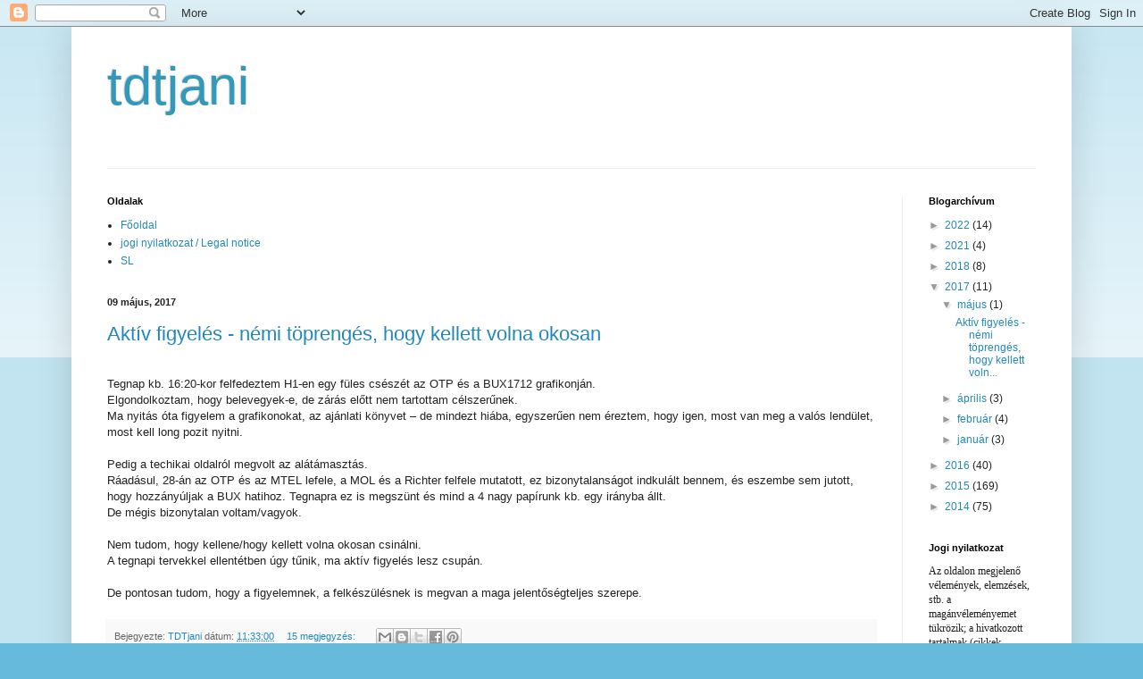

--- FILE ---
content_type: text/html; charset=UTF-8
request_url: http://www.tdtjani.com/2017/05/
body_size: 20554
content:
<!DOCTYPE html>
<html class='v2' dir='ltr' lang='hu'>
<head>
<link href='https://www.blogger.com/static/v1/widgets/335934321-css_bundle_v2.css' rel='stylesheet' type='text/css'/>
<meta content='width=1100' name='viewport'/>
<meta content='text/html; charset=UTF-8' http-equiv='Content-Type'/>
<meta content='blogger' name='generator'/>
<link href='http://www.tdtjani.com/favicon.ico' rel='icon' type='image/x-icon'/>
<link href='http://www.tdtjani.com/2017/05/' rel='canonical'/>
<link rel="alternate" type="application/atom+xml" title="tdtjani - Atom" href="http://www.tdtjani.com/feeds/posts/default" />
<link rel="alternate" type="application/rss+xml" title="tdtjani - RSS" href="http://www.tdtjani.com/feeds/posts/default?alt=rss" />
<link rel="service.post" type="application/atom+xml" title="tdtjani - Atom" href="https://www.blogger.com/feeds/189242289813115749/posts/default" />
<!--Can't find substitution for tag [blog.ieCssRetrofitLinks]-->
<meta content='technikai elemzés, részvénypiac, árutőzsde, gazdaságpolitika, stock market , commodity exchange, derivatives, FOREX, 
technical analysis,' name='description'/>
<meta content='http://www.tdtjani.com/2017/05/' property='og:url'/>
<meta content='tdtjani' property='og:title'/>
<meta content='technikai elemzés, részvénypiac, árutőzsde, gazdaságpolitika, stock market , commodity exchange, derivatives, FOREX, 
technical analysis,' property='og:description'/>
<title>tdtjani: május 2017</title>
<style id='page-skin-1' type='text/css'><!--
/*
-----------------------------------------------
Blogger Template Style
Name:     Simple
Designer: Blogger
URL:      www.blogger.com
----------------------------------------------- */
/* Content
----------------------------------------------- */
body {
font: normal normal 12px Arial, Tahoma, Helvetica, FreeSans, sans-serif;
color: #222222;
background: #66bbdd none repeat scroll top left;
padding: 0 40px 40px 40px;
}
html body .region-inner {
min-width: 0;
max-width: 100%;
width: auto;
}
h2 {
font-size: 22px;
}
a:link {
text-decoration:none;
color: #2288bb;
}
a:visited {
text-decoration:none;
color: #888888;
}
a:hover {
text-decoration:underline;
color: #33aaff;
}
.body-fauxcolumn-outer .fauxcolumn-inner {
background: transparent url(https://resources.blogblog.com/blogblog/data/1kt/simple/body_gradient_tile_light.png) repeat scroll top left;
_background-image: none;
}
.body-fauxcolumn-outer .cap-top {
position: absolute;
z-index: 1;
height: 400px;
width: 100%;
}
.body-fauxcolumn-outer .cap-top .cap-left {
width: 100%;
background: transparent url(https://resources.blogblog.com/blogblog/data/1kt/simple/gradients_light.png) repeat-x scroll top left;
_background-image: none;
}
.content-outer {
-moz-box-shadow: 0 0 40px rgba(0, 0, 0, .15);
-webkit-box-shadow: 0 0 5px rgba(0, 0, 0, .15);
-goog-ms-box-shadow: 0 0 10px #333333;
box-shadow: 0 0 40px rgba(0, 0, 0, .15);
margin-bottom: 1px;
}
.content-inner {
padding: 10px 10px;
}
.content-inner {
background-color: #ffffff;
}
/* Header
----------------------------------------------- */
.header-outer {
background: transparent none repeat-x scroll 0 -400px;
_background-image: none;
}
.Header h1 {
font: normal normal 60px Arial, Tahoma, Helvetica, FreeSans, sans-serif;
color: #3399bb;
text-shadow: -1px -1px 1px rgba(0, 0, 0, .2);
}
.Header h1 a {
color: #3399bb;
}
.Header .description {
font-size: 140%;
color: #777777;
}
.header-inner .Header .titlewrapper {
padding: 22px 30px;
}
.header-inner .Header .descriptionwrapper {
padding: 0 30px;
}
/* Tabs
----------------------------------------------- */
.tabs-inner .section:first-child {
border-top: 1px solid #eeeeee;
}
.tabs-inner .section:first-child ul {
margin-top: -1px;
border-top: 1px solid #eeeeee;
border-left: 0 solid #eeeeee;
border-right: 0 solid #eeeeee;
}
.tabs-inner .widget ul {
background: #f5f5f5 url(https://resources.blogblog.com/blogblog/data/1kt/simple/gradients_light.png) repeat-x scroll 0 -800px;
_background-image: none;
border-bottom: 1px solid #eeeeee;
margin-top: 0;
margin-left: -30px;
margin-right: -30px;
}
.tabs-inner .widget li a {
display: inline-block;
padding: .6em 1em;
font: normal normal 14px Arial, Tahoma, Helvetica, FreeSans, sans-serif;
color: #999999;
border-left: 1px solid #ffffff;
border-right: 1px solid #eeeeee;
}
.tabs-inner .widget li:first-child a {
border-left: none;
}
.tabs-inner .widget li.selected a, .tabs-inner .widget li a:hover {
color: #000000;
background-color: #eeeeee;
text-decoration: none;
}
/* Columns
----------------------------------------------- */
.main-outer {
border-top: 0 solid #eeeeee;
}
.fauxcolumn-left-outer .fauxcolumn-inner {
border-right: 1px solid #eeeeee;
}
.fauxcolumn-right-outer .fauxcolumn-inner {
border-left: 1px solid #eeeeee;
}
/* Headings
----------------------------------------------- */
div.widget > h2,
div.widget h2.title {
margin: 0 0 1em 0;
font: normal bold 11px Arial, Tahoma, Helvetica, FreeSans, sans-serif;
color: #000000;
}
/* Widgets
----------------------------------------------- */
.widget .zippy {
color: #999999;
text-shadow: 2px 2px 1px rgba(0, 0, 0, .1);
}
.widget .popular-posts ul {
list-style: none;
}
/* Posts
----------------------------------------------- */
h2.date-header {
font: normal bold 11px Arial, Tahoma, Helvetica, FreeSans, sans-serif;
}
.date-header span {
background-color: transparent;
color: #222222;
padding: inherit;
letter-spacing: inherit;
margin: inherit;
}
.main-inner {
padding-top: 30px;
padding-bottom: 30px;
}
.main-inner .column-center-inner {
padding: 0 15px;
}
.main-inner .column-center-inner .section {
margin: 0 15px;
}
.post {
margin: 0 0 25px 0;
}
h3.post-title, .comments h4 {
font: normal normal 22px Arial, Tahoma, Helvetica, FreeSans, sans-serif;
margin: .75em 0 0;
}
.post-body {
font-size: 110%;
line-height: 1.4;
position: relative;
}
.post-body img, .post-body .tr-caption-container, .Profile img, .Image img,
.BlogList .item-thumbnail img {
padding: 2px;
background: #ffffff;
border: 1px solid #eeeeee;
-moz-box-shadow: 1px 1px 5px rgba(0, 0, 0, .1);
-webkit-box-shadow: 1px 1px 5px rgba(0, 0, 0, .1);
box-shadow: 1px 1px 5px rgba(0, 0, 0, .1);
}
.post-body img, .post-body .tr-caption-container {
padding: 5px;
}
.post-body .tr-caption-container {
color: #222222;
}
.post-body .tr-caption-container img {
padding: 0;
background: transparent;
border: none;
-moz-box-shadow: 0 0 0 rgba(0, 0, 0, .1);
-webkit-box-shadow: 0 0 0 rgba(0, 0, 0, .1);
box-shadow: 0 0 0 rgba(0, 0, 0, .1);
}
.post-header {
margin: 0 0 1.5em;
line-height: 1.6;
font-size: 90%;
}
.post-footer {
margin: 20px -2px 0;
padding: 5px 10px;
color: #666666;
background-color: #f9f9f9;
border-bottom: 1px solid #eeeeee;
line-height: 1.6;
font-size: 90%;
}
#comments .comment-author {
padding-top: 1.5em;
border-top: 1px solid #eeeeee;
background-position: 0 1.5em;
}
#comments .comment-author:first-child {
padding-top: 0;
border-top: none;
}
.avatar-image-container {
margin: .2em 0 0;
}
#comments .avatar-image-container img {
border: 1px solid #eeeeee;
}
/* Comments
----------------------------------------------- */
.comments .comments-content .icon.blog-author {
background-repeat: no-repeat;
background-image: url([data-uri]);
}
.comments .comments-content .loadmore a {
border-top: 1px solid #999999;
border-bottom: 1px solid #999999;
}
.comments .comment-thread.inline-thread {
background-color: #f9f9f9;
}
.comments .continue {
border-top: 2px solid #999999;
}
/* Accents
---------------------------------------------- */
.section-columns td.columns-cell {
border-left: 1px solid #eeeeee;
}
.blog-pager {
background: transparent none no-repeat scroll top center;
}
.blog-pager-older-link, .home-link,
.blog-pager-newer-link {
background-color: #ffffff;
padding: 5px;
}
.footer-outer {
border-top: 0 dashed #bbbbbb;
}
/* Mobile
----------------------------------------------- */
body.mobile  {
background-size: auto;
}
.mobile .body-fauxcolumn-outer {
background: transparent none repeat scroll top left;
}
.mobile .body-fauxcolumn-outer .cap-top {
background-size: 100% auto;
}
.mobile .content-outer {
-webkit-box-shadow: 0 0 3px rgba(0, 0, 0, .15);
box-shadow: 0 0 3px rgba(0, 0, 0, .15);
}
.mobile .tabs-inner .widget ul {
margin-left: 0;
margin-right: 0;
}
.mobile .post {
margin: 0;
}
.mobile .main-inner .column-center-inner .section {
margin: 0;
}
.mobile .date-header span {
padding: 0.1em 10px;
margin: 0 -10px;
}
.mobile h3.post-title {
margin: 0;
}
.mobile .blog-pager {
background: transparent none no-repeat scroll top center;
}
.mobile .footer-outer {
border-top: none;
}
.mobile .main-inner, .mobile .footer-inner {
background-color: #ffffff;
}
.mobile-index-contents {
color: #222222;
}
.mobile-link-button {
background-color: #2288bb;
}
.mobile-link-button a:link, .mobile-link-button a:visited {
color: #ffffff;
}
.mobile .tabs-inner .section:first-child {
border-top: none;
}
.mobile .tabs-inner .PageList .widget-content {
background-color: #eeeeee;
color: #000000;
border-top: 1px solid #eeeeee;
border-bottom: 1px solid #eeeeee;
}
.mobile .tabs-inner .PageList .widget-content .pagelist-arrow {
border-left: 1px solid #eeeeee;
}

--></style>
<style id='template-skin-1' type='text/css'><!--
body {
min-width: 1120px;
}
.content-outer, .content-fauxcolumn-outer, .region-inner {
min-width: 1120px;
max-width: 1120px;
_width: 1120px;
}
.main-inner .columns {
padding-left: 0;
padding-right: 180px;
}
.main-inner .fauxcolumn-center-outer {
left: 0;
right: 180px;
/* IE6 does not respect left and right together */
_width: expression(this.parentNode.offsetWidth -
parseInt("0") -
parseInt("180px") + 'px');
}
.main-inner .fauxcolumn-left-outer {
width: 0;
}
.main-inner .fauxcolumn-right-outer {
width: 180px;
}
.main-inner .column-left-outer {
width: 0;
right: 100%;
margin-left: -0;
}
.main-inner .column-right-outer {
width: 180px;
margin-right: -180px;
}
#layout {
min-width: 0;
}
#layout .content-outer {
min-width: 0;
width: 800px;
}
#layout .region-inner {
min-width: 0;
width: auto;
}
body#layout div.add_widget {
padding: 8px;
}
body#layout div.add_widget a {
margin-left: 32px;
}
--></style>
<link href='https://www.blogger.com/dyn-css/authorization.css?targetBlogID=189242289813115749&amp;zx=52c89929-5607-498a-9b37-f7503dca20fe' media='none' onload='if(media!=&#39;all&#39;)media=&#39;all&#39;' rel='stylesheet'/><noscript><link href='https://www.blogger.com/dyn-css/authorization.css?targetBlogID=189242289813115749&amp;zx=52c89929-5607-498a-9b37-f7503dca20fe' rel='stylesheet'/></noscript>
<meta name='google-adsense-platform-account' content='ca-host-pub-1556223355139109'/>
<meta name='google-adsense-platform-domain' content='blogspot.com'/>

</head>
<body class='loading variant-pale'>
<div class='navbar section' id='navbar' name='Navbar'><div class='widget Navbar' data-version='1' id='Navbar1'><script type="text/javascript">
    function setAttributeOnload(object, attribute, val) {
      if(window.addEventListener) {
        window.addEventListener('load',
          function(){ object[attribute] = val; }, false);
      } else {
        window.attachEvent('onload', function(){ object[attribute] = val; });
      }
    }
  </script>
<div id="navbar-iframe-container"></div>
<script type="text/javascript" src="https://apis.google.com/js/platform.js"></script>
<script type="text/javascript">
      gapi.load("gapi.iframes:gapi.iframes.style.bubble", function() {
        if (gapi.iframes && gapi.iframes.getContext) {
          gapi.iframes.getContext().openChild({
              url: 'https://www.blogger.com/navbar/189242289813115749?origin\x3dhttp://www.tdtjani.com',
              where: document.getElementById("navbar-iframe-container"),
              id: "navbar-iframe"
          });
        }
      });
    </script><script type="text/javascript">
(function() {
var script = document.createElement('script');
script.type = 'text/javascript';
script.src = '//pagead2.googlesyndication.com/pagead/js/google_top_exp.js';
var head = document.getElementsByTagName('head')[0];
if (head) {
head.appendChild(script);
}})();
</script>
</div></div>
<div class='body-fauxcolumns'>
<div class='fauxcolumn-outer body-fauxcolumn-outer'>
<div class='cap-top'>
<div class='cap-left'></div>
<div class='cap-right'></div>
</div>
<div class='fauxborder-left'>
<div class='fauxborder-right'></div>
<div class='fauxcolumn-inner'>
</div>
</div>
<div class='cap-bottom'>
<div class='cap-left'></div>
<div class='cap-right'></div>
</div>
</div>
</div>
<div class='content'>
<div class='content-fauxcolumns'>
<div class='fauxcolumn-outer content-fauxcolumn-outer'>
<div class='cap-top'>
<div class='cap-left'></div>
<div class='cap-right'></div>
</div>
<div class='fauxborder-left'>
<div class='fauxborder-right'></div>
<div class='fauxcolumn-inner'>
</div>
</div>
<div class='cap-bottom'>
<div class='cap-left'></div>
<div class='cap-right'></div>
</div>
</div>
</div>
<div class='content-outer'>
<div class='content-cap-top cap-top'>
<div class='cap-left'></div>
<div class='cap-right'></div>
</div>
<div class='fauxborder-left content-fauxborder-left'>
<div class='fauxborder-right content-fauxborder-right'></div>
<div class='content-inner'>
<header>
<div class='header-outer'>
<div class='header-cap-top cap-top'>
<div class='cap-left'></div>
<div class='cap-right'></div>
</div>
<div class='fauxborder-left header-fauxborder-left'>
<div class='fauxborder-right header-fauxborder-right'></div>
<div class='region-inner header-inner'>
<div class='header section' id='header' name='Fejléc'><div class='widget Header' data-version='1' id='Header1'>
<div id='header-inner'>
<div class='titlewrapper'>
<h1 class='title'>
<a href='http://www.tdtjani.com/'>
tdtjani
</a>
</h1>
</div>
<div class='descriptionwrapper'>
<p class='description'><span>
</span></p>
</div>
</div>
</div></div>
</div>
</div>
<div class='header-cap-bottom cap-bottom'>
<div class='cap-left'></div>
<div class='cap-right'></div>
</div>
</div>
</header>
<div class='tabs-outer'>
<div class='tabs-cap-top cap-top'>
<div class='cap-left'></div>
<div class='cap-right'></div>
</div>
<div class='fauxborder-left tabs-fauxborder-left'>
<div class='fauxborder-right tabs-fauxborder-right'></div>
<div class='region-inner tabs-inner'>
<div class='tabs no-items section' id='crosscol' name='Oszlopokon keresztül ívelő szakasz'></div>
<div class='tabs no-items section' id='crosscol-overflow' name='Cross-Column 2'></div>
</div>
</div>
<div class='tabs-cap-bottom cap-bottom'>
<div class='cap-left'></div>
<div class='cap-right'></div>
</div>
</div>
<div class='main-outer'>
<div class='main-cap-top cap-top'>
<div class='cap-left'></div>
<div class='cap-right'></div>
</div>
<div class='fauxborder-left main-fauxborder-left'>
<div class='fauxborder-right main-fauxborder-right'></div>
<div class='region-inner main-inner'>
<div class='columns fauxcolumns'>
<div class='fauxcolumn-outer fauxcolumn-center-outer'>
<div class='cap-top'>
<div class='cap-left'></div>
<div class='cap-right'></div>
</div>
<div class='fauxborder-left'>
<div class='fauxborder-right'></div>
<div class='fauxcolumn-inner'>
</div>
</div>
<div class='cap-bottom'>
<div class='cap-left'></div>
<div class='cap-right'></div>
</div>
</div>
<div class='fauxcolumn-outer fauxcolumn-left-outer'>
<div class='cap-top'>
<div class='cap-left'></div>
<div class='cap-right'></div>
</div>
<div class='fauxborder-left'>
<div class='fauxborder-right'></div>
<div class='fauxcolumn-inner'>
</div>
</div>
<div class='cap-bottom'>
<div class='cap-left'></div>
<div class='cap-right'></div>
</div>
</div>
<div class='fauxcolumn-outer fauxcolumn-right-outer'>
<div class='cap-top'>
<div class='cap-left'></div>
<div class='cap-right'></div>
</div>
<div class='fauxborder-left'>
<div class='fauxborder-right'></div>
<div class='fauxcolumn-inner'>
</div>
</div>
<div class='cap-bottom'>
<div class='cap-left'></div>
<div class='cap-right'></div>
</div>
</div>
<!-- corrects IE6 width calculation -->
<div class='columns-inner'>
<div class='column-center-outer'>
<div class='column-center-inner'>
<div class='main section' id='main' name='Elsődleges'><div class='widget PageList' data-version='1' id='PageList1'>
<h2>Oldalak</h2>
<div class='widget-content'>
<ul>
<li>
<a href='http://www.tdtjani.com/'>Főoldal</a>
</li>
<li>
<a href='http://www.tdtjani.com/p/blog-page_22.html'>jogi nyilatkozat / Legal notice</a>
</li>
<li>
<a href='http://www.tdtjani.com/p/blog-page_6.html'>SL</a>
</li>
</ul>
<div class='clear'></div>
</div>
</div><div class='widget Blog' data-version='1' id='Blog1'>
<div class='blog-posts hfeed'>

          <div class="date-outer">
        
<h2 class='date-header'><span>09 május, 2017</span></h2>

          <div class="date-posts">
        
<div class='post-outer'>
<div class='post hentry uncustomized-post-template' itemprop='blogPost' itemscope='itemscope' itemtype='http://schema.org/BlogPosting'>
<meta content='189242289813115749' itemprop='blogId'/>
<meta content='2822106657647991436' itemprop='postId'/>
<a name='2822106657647991436'></a>
<h3 class='post-title entry-title' itemprop='name'>
<a href='http://www.tdtjani.com/2017/05/aktiv-figyeles-nemi-toprenges-hogy.html'>Aktív figyelés - némi töprengés, hogy kellett volna okosan</a>
</h3>
<div class='post-header'>
<div class='post-header-line-1'></div>
</div>
<div class='post-body entry-content' id='post-body-2822106657647991436' itemprop='articleBody'>
<div class="MsoNormal">
<br /></div>
<div class="MsoNormal">
Tegnap kb. 16:20-kor felfedeztem H1-en egy füles csészét az OTP
és a BUX1712 grafikonján.<o:p></o:p></div>
<div class="MsoNormal">
Elgondolkoztam, hogy belevegyek-e, de zárás előtt nem
tartottam célszerűnek.<o:p></o:p></div>
<div class="MsoNormal">
Ma nyitás óta figyelem a grafikonokat, az ajánlati könyvet &#8211;
de mindezt hiába, egyszerűen nem éreztem, hogy igen, most van meg a valós
lendület, most kell long pozit nyitni.<o:p></o:p><br />
<br /></div>
<div class="MsoNormal">
Pedig a techikai oldalról megvolt az alátámasztás.<o:p></o:p><br />
Ráadásul, 28-án az OTP és az MTEL lefele, a MOL és a Richter felfele mutatott, ez bizonytalanságot indkulált bennem, és eszembe sem jutott, hogy hozzányúljak a BUX hatihoz. Tegnapra ez is megszünt és mind a 4 nagy papírunk kb. egy irányba állt.</div>
<div class="MsoNormal">
De mégis bizonytalan voltam/vagyok.<o:p></o:p></div>
<div class="MsoNormal">
<br /></div>
<div class="MsoNormal">
Nem tudom, hogy kellene/hogy kellett volna okosan csinálni.<o:p></o:p></div>
<div class="MsoNormal">
<span class="5yl5">A tegnapi tervekkel ellentétben úgy tűnik, ma
aktív figyelés lesz csupán.<o:p></o:p></span></div>
<br />
<div class="MsoNormal">
<span class="5yl5">De pontosan tudom, hogy a figyelemnek, a
felkészülésnek is megvan a maga jelentőségteljes szerepe.<o:p></o:p></span></div>
<div style='clear: both;'></div>
</div>
<div class='post-footer'>
<div class='post-footer-line post-footer-line-1'>
<span class='post-author vcard'>
Bejegyezte:
<span class='fn' itemprop='author' itemscope='itemscope' itemtype='http://schema.org/Person'>
<meta content='https://www.blogger.com/profile/10209297673642775200' itemprop='url'/>
<a class='g-profile' href='https://www.blogger.com/profile/10209297673642775200' rel='author' title='author profile'>
<span itemprop='name'>TDTjani</span>
</a>
</span>
</span>
<span class='post-timestamp'>
dátum:
<meta content='http://www.tdtjani.com/2017/05/aktiv-figyeles-nemi-toprenges-hogy.html' itemprop='url'/>
<a class='timestamp-link' href='http://www.tdtjani.com/2017/05/aktiv-figyeles-nemi-toprenges-hogy.html' rel='bookmark' title='permanent link'><abbr class='published' itemprop='datePublished' title='2017-05-09T11:33:00+02:00'>11:33:00</abbr></a>
</span>
<span class='post-comment-link'>
<a class='comment-link' href='http://www.tdtjani.com/2017/05/aktiv-figyeles-nemi-toprenges-hogy.html#comment-form' onclick=''>
15 megjegyzés:
  </a>
</span>
<span class='post-icons'>
<span class='item-control blog-admin pid-2058700750'>
<a href='https://www.blogger.com/post-edit.g?blogID=189242289813115749&postID=2822106657647991436&from=pencil' title='Bejegyzés szerkesztése'>
<img alt='' class='icon-action' height='18' src='https://resources.blogblog.com/img/icon18_edit_allbkg.gif' width='18'/>
</a>
</span>
</span>
<div class='post-share-buttons goog-inline-block'>
<a class='goog-inline-block share-button sb-email' href='https://www.blogger.com/share-post.g?blogID=189242289813115749&postID=2822106657647991436&target=email' target='_blank' title='Küldés e-mailben'><span class='share-button-link-text'>Küldés e-mailben</span></a><a class='goog-inline-block share-button sb-blog' href='https://www.blogger.com/share-post.g?blogID=189242289813115749&postID=2822106657647991436&target=blog' onclick='window.open(this.href, "_blank", "height=270,width=475"); return false;' target='_blank' title='BlogThis!'><span class='share-button-link-text'>BlogThis!</span></a><a class='goog-inline-block share-button sb-twitter' href='https://www.blogger.com/share-post.g?blogID=189242289813115749&postID=2822106657647991436&target=twitter' target='_blank' title='Megosztás az X-en'><span class='share-button-link-text'>Megosztás az X-en</span></a><a class='goog-inline-block share-button sb-facebook' href='https://www.blogger.com/share-post.g?blogID=189242289813115749&postID=2822106657647991436&target=facebook' onclick='window.open(this.href, "_blank", "height=430,width=640"); return false;' target='_blank' title='Megosztás a Facebookon'><span class='share-button-link-text'>Megosztás a Facebookon</span></a><a class='goog-inline-block share-button sb-pinterest' href='https://www.blogger.com/share-post.g?blogID=189242289813115749&postID=2822106657647991436&target=pinterest' target='_blank' title='Megosztás a Pinteresten'><span class='share-button-link-text'>Megosztás a Pinteresten</span></a>
</div>
</div>
<div class='post-footer-line post-footer-line-2'>
<span class='post-labels'>
Címkék:
<a href='http://www.tdtjani.com/search/label/ellent%C3%A9tes%20ir%C3%A1nyok' rel='tag'>ellentétes irányok</a>,
<a href='http://www.tdtjani.com/search/label/felk%C3%A9sz%C3%BCl%C3%A9s' rel='tag'>felkészülés</a>,
<a href='http://www.tdtjani.com/search/label/figyelem' rel='tag'>figyelem</a>,
<a href='http://www.tdtjani.com/search/label/f%C3%BCles%20cs%C3%A9sze' rel='tag'>füles csésze</a>,
<a href='http://www.tdtjani.com/search/label/hogy%20kellett%20volna...' rel='tag'>hogy kellett volna...</a>,
<a href='http://www.tdtjani.com/search/label/technikai%20elemz%C3%A9s' rel='tag'>technikai elemzés</a>
</span>
</div>
<div class='post-footer-line post-footer-line-3'>
<span class='post-location'>
</span>
</div>
</div>
</div>
</div>

        </div></div>
      
</div>
<div class='blog-pager' id='blog-pager'>
<span id='blog-pager-newer-link'>
<a class='blog-pager-newer-link' href='http://www.tdtjani.com/' id='Blog1_blog-pager-newer-link' title='Újabb bejegyzések'>Újabb bejegyzések</a>
</span>
<span id='blog-pager-older-link'>
<a class='blog-pager-older-link' href='http://www.tdtjani.com/search?updated-max=2017-05-09T11:33:00%2B02:00' id='Blog1_blog-pager-older-link' title='Régebbi bejegyzések'>Régebbi bejegyzések</a>
</span>
<a class='home-link' href='http://www.tdtjani.com/'>Főoldal</a>
</div>
<div class='clear'></div>
<div class='blog-feeds'>
<div class='feed-links'>
Feliratkozás:
<a class='feed-link' href='http://www.tdtjani.com/feeds/posts/default' target='_blank' type='application/atom+xml'>Megjegyzések (Atom)</a>
</div>
</div>
</div></div>
</div>
</div>
<div class='column-left-outer'>
<div class='column-left-inner'>
<aside>
</aside>
</div>
</div>
<div class='column-right-outer'>
<div class='column-right-inner'>
<aside>
<div class='sidebar section' id='sidebar-right-1'><div class='widget BlogArchive' data-version='1' id='BlogArchive1'>
<h2>Blogarchívum</h2>
<div class='widget-content'>
<div id='ArchiveList'>
<div id='BlogArchive1_ArchiveList'>
<ul class='hierarchy'>
<li class='archivedate collapsed'>
<a class='toggle' href='javascript:void(0)'>
<span class='zippy'>

        &#9658;&#160;
      
</span>
</a>
<a class='post-count-link' href='http://www.tdtjani.com/2022/'>
2022
</a>
<span class='post-count' dir='ltr'>(14)</span>
<ul class='hierarchy'>
<li class='archivedate collapsed'>
<a class='toggle' href='javascript:void(0)'>
<span class='zippy'>

        &#9658;&#160;
      
</span>
</a>
<a class='post-count-link' href='http://www.tdtjani.com/2022/04/'>
április
</a>
<span class='post-count' dir='ltr'>(3)</span>
</li>
</ul>
<ul class='hierarchy'>
<li class='archivedate collapsed'>
<a class='toggle' href='javascript:void(0)'>
<span class='zippy'>

        &#9658;&#160;
      
</span>
</a>
<a class='post-count-link' href='http://www.tdtjani.com/2022/03/'>
március
</a>
<span class='post-count' dir='ltr'>(11)</span>
</li>
</ul>
</li>
</ul>
<ul class='hierarchy'>
<li class='archivedate collapsed'>
<a class='toggle' href='javascript:void(0)'>
<span class='zippy'>

        &#9658;&#160;
      
</span>
</a>
<a class='post-count-link' href='http://www.tdtjani.com/2021/'>
2021
</a>
<span class='post-count' dir='ltr'>(4)</span>
<ul class='hierarchy'>
<li class='archivedate collapsed'>
<a class='toggle' href='javascript:void(0)'>
<span class='zippy'>

        &#9658;&#160;
      
</span>
</a>
<a class='post-count-link' href='http://www.tdtjani.com/2021/08/'>
augusztus
</a>
<span class='post-count' dir='ltr'>(2)</span>
</li>
</ul>
<ul class='hierarchy'>
<li class='archivedate collapsed'>
<a class='toggle' href='javascript:void(0)'>
<span class='zippy'>

        &#9658;&#160;
      
</span>
</a>
<a class='post-count-link' href='http://www.tdtjani.com/2021/07/'>
július
</a>
<span class='post-count' dir='ltr'>(1)</span>
</li>
</ul>
<ul class='hierarchy'>
<li class='archivedate collapsed'>
<a class='toggle' href='javascript:void(0)'>
<span class='zippy'>

        &#9658;&#160;
      
</span>
</a>
<a class='post-count-link' href='http://www.tdtjani.com/2021/03/'>
március
</a>
<span class='post-count' dir='ltr'>(1)</span>
</li>
</ul>
</li>
</ul>
<ul class='hierarchy'>
<li class='archivedate collapsed'>
<a class='toggle' href='javascript:void(0)'>
<span class='zippy'>

        &#9658;&#160;
      
</span>
</a>
<a class='post-count-link' href='http://www.tdtjani.com/2018/'>
2018
</a>
<span class='post-count' dir='ltr'>(8)</span>
<ul class='hierarchy'>
<li class='archivedate collapsed'>
<a class='toggle' href='javascript:void(0)'>
<span class='zippy'>

        &#9658;&#160;
      
</span>
</a>
<a class='post-count-link' href='http://www.tdtjani.com/2018/09/'>
szeptember
</a>
<span class='post-count' dir='ltr'>(1)</span>
</li>
</ul>
<ul class='hierarchy'>
<li class='archivedate collapsed'>
<a class='toggle' href='javascript:void(0)'>
<span class='zippy'>

        &#9658;&#160;
      
</span>
</a>
<a class='post-count-link' href='http://www.tdtjani.com/2018/07/'>
július
</a>
<span class='post-count' dir='ltr'>(4)</span>
</li>
</ul>
<ul class='hierarchy'>
<li class='archivedate collapsed'>
<a class='toggle' href='javascript:void(0)'>
<span class='zippy'>

        &#9658;&#160;
      
</span>
</a>
<a class='post-count-link' href='http://www.tdtjani.com/2018/06/'>
június
</a>
<span class='post-count' dir='ltr'>(1)</span>
</li>
</ul>
<ul class='hierarchy'>
<li class='archivedate collapsed'>
<a class='toggle' href='javascript:void(0)'>
<span class='zippy'>

        &#9658;&#160;
      
</span>
</a>
<a class='post-count-link' href='http://www.tdtjani.com/2018/05/'>
május
</a>
<span class='post-count' dir='ltr'>(1)</span>
</li>
</ul>
<ul class='hierarchy'>
<li class='archivedate collapsed'>
<a class='toggle' href='javascript:void(0)'>
<span class='zippy'>

        &#9658;&#160;
      
</span>
</a>
<a class='post-count-link' href='http://www.tdtjani.com/2018/04/'>
április
</a>
<span class='post-count' dir='ltr'>(1)</span>
</li>
</ul>
</li>
</ul>
<ul class='hierarchy'>
<li class='archivedate expanded'>
<a class='toggle' href='javascript:void(0)'>
<span class='zippy toggle-open'>

        &#9660;&#160;
      
</span>
</a>
<a class='post-count-link' href='http://www.tdtjani.com/2017/'>
2017
</a>
<span class='post-count' dir='ltr'>(11)</span>
<ul class='hierarchy'>
<li class='archivedate expanded'>
<a class='toggle' href='javascript:void(0)'>
<span class='zippy toggle-open'>

        &#9660;&#160;
      
</span>
</a>
<a class='post-count-link' href='http://www.tdtjani.com/2017/05/'>
május
</a>
<span class='post-count' dir='ltr'>(1)</span>
<ul class='posts'>
<li><a href='http://www.tdtjani.com/2017/05/aktiv-figyeles-nemi-toprenges-hogy.html'>Aktív figyelés - némi töprengés, hogy kellett voln...</a></li>
</ul>
</li>
</ul>
<ul class='hierarchy'>
<li class='archivedate collapsed'>
<a class='toggle' href='javascript:void(0)'>
<span class='zippy'>

        &#9658;&#160;
      
</span>
</a>
<a class='post-count-link' href='http://www.tdtjani.com/2017/04/'>
április
</a>
<span class='post-count' dir='ltr'>(3)</span>
</li>
</ul>
<ul class='hierarchy'>
<li class='archivedate collapsed'>
<a class='toggle' href='javascript:void(0)'>
<span class='zippy'>

        &#9658;&#160;
      
</span>
</a>
<a class='post-count-link' href='http://www.tdtjani.com/2017/02/'>
február
</a>
<span class='post-count' dir='ltr'>(4)</span>
</li>
</ul>
<ul class='hierarchy'>
<li class='archivedate collapsed'>
<a class='toggle' href='javascript:void(0)'>
<span class='zippy'>

        &#9658;&#160;
      
</span>
</a>
<a class='post-count-link' href='http://www.tdtjani.com/2017/01/'>
január
</a>
<span class='post-count' dir='ltr'>(3)</span>
</li>
</ul>
</li>
</ul>
<ul class='hierarchy'>
<li class='archivedate collapsed'>
<a class='toggle' href='javascript:void(0)'>
<span class='zippy'>

        &#9658;&#160;
      
</span>
</a>
<a class='post-count-link' href='http://www.tdtjani.com/2016/'>
2016
</a>
<span class='post-count' dir='ltr'>(40)</span>
<ul class='hierarchy'>
<li class='archivedate collapsed'>
<a class='toggle' href='javascript:void(0)'>
<span class='zippy'>

        &#9658;&#160;
      
</span>
</a>
<a class='post-count-link' href='http://www.tdtjani.com/2016/12/'>
december
</a>
<span class='post-count' dir='ltr'>(1)</span>
</li>
</ul>
<ul class='hierarchy'>
<li class='archivedate collapsed'>
<a class='toggle' href='javascript:void(0)'>
<span class='zippy'>

        &#9658;&#160;
      
</span>
</a>
<a class='post-count-link' href='http://www.tdtjani.com/2016/11/'>
november
</a>
<span class='post-count' dir='ltr'>(2)</span>
</li>
</ul>
<ul class='hierarchy'>
<li class='archivedate collapsed'>
<a class='toggle' href='javascript:void(0)'>
<span class='zippy'>

        &#9658;&#160;
      
</span>
</a>
<a class='post-count-link' href='http://www.tdtjani.com/2016/10/'>
október
</a>
<span class='post-count' dir='ltr'>(7)</span>
</li>
</ul>
<ul class='hierarchy'>
<li class='archivedate collapsed'>
<a class='toggle' href='javascript:void(0)'>
<span class='zippy'>

        &#9658;&#160;
      
</span>
</a>
<a class='post-count-link' href='http://www.tdtjani.com/2016/09/'>
szeptember
</a>
<span class='post-count' dir='ltr'>(3)</span>
</li>
</ul>
<ul class='hierarchy'>
<li class='archivedate collapsed'>
<a class='toggle' href='javascript:void(0)'>
<span class='zippy'>

        &#9658;&#160;
      
</span>
</a>
<a class='post-count-link' href='http://www.tdtjani.com/2016/08/'>
augusztus
</a>
<span class='post-count' dir='ltr'>(3)</span>
</li>
</ul>
<ul class='hierarchy'>
<li class='archivedate collapsed'>
<a class='toggle' href='javascript:void(0)'>
<span class='zippy'>

        &#9658;&#160;
      
</span>
</a>
<a class='post-count-link' href='http://www.tdtjani.com/2016/06/'>
június
</a>
<span class='post-count' dir='ltr'>(3)</span>
</li>
</ul>
<ul class='hierarchy'>
<li class='archivedate collapsed'>
<a class='toggle' href='javascript:void(0)'>
<span class='zippy'>

        &#9658;&#160;
      
</span>
</a>
<a class='post-count-link' href='http://www.tdtjani.com/2016/05/'>
május
</a>
<span class='post-count' dir='ltr'>(4)</span>
</li>
</ul>
<ul class='hierarchy'>
<li class='archivedate collapsed'>
<a class='toggle' href='javascript:void(0)'>
<span class='zippy'>

        &#9658;&#160;
      
</span>
</a>
<a class='post-count-link' href='http://www.tdtjani.com/2016/03/'>
március
</a>
<span class='post-count' dir='ltr'>(4)</span>
</li>
</ul>
<ul class='hierarchy'>
<li class='archivedate collapsed'>
<a class='toggle' href='javascript:void(0)'>
<span class='zippy'>

        &#9658;&#160;
      
</span>
</a>
<a class='post-count-link' href='http://www.tdtjani.com/2016/02/'>
február
</a>
<span class='post-count' dir='ltr'>(5)</span>
</li>
</ul>
<ul class='hierarchy'>
<li class='archivedate collapsed'>
<a class='toggle' href='javascript:void(0)'>
<span class='zippy'>

        &#9658;&#160;
      
</span>
</a>
<a class='post-count-link' href='http://www.tdtjani.com/2016/01/'>
január
</a>
<span class='post-count' dir='ltr'>(8)</span>
</li>
</ul>
</li>
</ul>
<ul class='hierarchy'>
<li class='archivedate collapsed'>
<a class='toggle' href='javascript:void(0)'>
<span class='zippy'>

        &#9658;&#160;
      
</span>
</a>
<a class='post-count-link' href='http://www.tdtjani.com/2015/'>
2015
</a>
<span class='post-count' dir='ltr'>(169)</span>
<ul class='hierarchy'>
<li class='archivedate collapsed'>
<a class='toggle' href='javascript:void(0)'>
<span class='zippy'>

        &#9658;&#160;
      
</span>
</a>
<a class='post-count-link' href='http://www.tdtjani.com/2015/12/'>
december
</a>
<span class='post-count' dir='ltr'>(3)</span>
</li>
</ul>
<ul class='hierarchy'>
<li class='archivedate collapsed'>
<a class='toggle' href='javascript:void(0)'>
<span class='zippy'>

        &#9658;&#160;
      
</span>
</a>
<a class='post-count-link' href='http://www.tdtjani.com/2015/10/'>
október
</a>
<span class='post-count' dir='ltr'>(18)</span>
</li>
</ul>
<ul class='hierarchy'>
<li class='archivedate collapsed'>
<a class='toggle' href='javascript:void(0)'>
<span class='zippy'>

        &#9658;&#160;
      
</span>
</a>
<a class='post-count-link' href='http://www.tdtjani.com/2015/09/'>
szeptember
</a>
<span class='post-count' dir='ltr'>(12)</span>
</li>
</ul>
<ul class='hierarchy'>
<li class='archivedate collapsed'>
<a class='toggle' href='javascript:void(0)'>
<span class='zippy'>

        &#9658;&#160;
      
</span>
</a>
<a class='post-count-link' href='http://www.tdtjani.com/2015/08/'>
augusztus
</a>
<span class='post-count' dir='ltr'>(20)</span>
</li>
</ul>
<ul class='hierarchy'>
<li class='archivedate collapsed'>
<a class='toggle' href='javascript:void(0)'>
<span class='zippy'>

        &#9658;&#160;
      
</span>
</a>
<a class='post-count-link' href='http://www.tdtjani.com/2015/07/'>
július
</a>
<span class='post-count' dir='ltr'>(11)</span>
</li>
</ul>
<ul class='hierarchy'>
<li class='archivedate collapsed'>
<a class='toggle' href='javascript:void(0)'>
<span class='zippy'>

        &#9658;&#160;
      
</span>
</a>
<a class='post-count-link' href='http://www.tdtjani.com/2015/06/'>
június
</a>
<span class='post-count' dir='ltr'>(31)</span>
</li>
</ul>
<ul class='hierarchy'>
<li class='archivedate collapsed'>
<a class='toggle' href='javascript:void(0)'>
<span class='zippy'>

        &#9658;&#160;
      
</span>
</a>
<a class='post-count-link' href='http://www.tdtjani.com/2015/05/'>
május
</a>
<span class='post-count' dir='ltr'>(13)</span>
</li>
</ul>
<ul class='hierarchy'>
<li class='archivedate collapsed'>
<a class='toggle' href='javascript:void(0)'>
<span class='zippy'>

        &#9658;&#160;
      
</span>
</a>
<a class='post-count-link' href='http://www.tdtjani.com/2015/04/'>
április
</a>
<span class='post-count' dir='ltr'>(11)</span>
</li>
</ul>
<ul class='hierarchy'>
<li class='archivedate collapsed'>
<a class='toggle' href='javascript:void(0)'>
<span class='zippy'>

        &#9658;&#160;
      
</span>
</a>
<a class='post-count-link' href='http://www.tdtjani.com/2015/03/'>
március
</a>
<span class='post-count' dir='ltr'>(7)</span>
</li>
</ul>
<ul class='hierarchy'>
<li class='archivedate collapsed'>
<a class='toggle' href='javascript:void(0)'>
<span class='zippy'>

        &#9658;&#160;
      
</span>
</a>
<a class='post-count-link' href='http://www.tdtjani.com/2015/02/'>
február
</a>
<span class='post-count' dir='ltr'>(17)</span>
</li>
</ul>
<ul class='hierarchy'>
<li class='archivedate collapsed'>
<a class='toggle' href='javascript:void(0)'>
<span class='zippy'>

        &#9658;&#160;
      
</span>
</a>
<a class='post-count-link' href='http://www.tdtjani.com/2015/01/'>
január
</a>
<span class='post-count' dir='ltr'>(26)</span>
</li>
</ul>
</li>
</ul>
<ul class='hierarchy'>
<li class='archivedate collapsed'>
<a class='toggle' href='javascript:void(0)'>
<span class='zippy'>

        &#9658;&#160;
      
</span>
</a>
<a class='post-count-link' href='http://www.tdtjani.com/2014/'>
2014
</a>
<span class='post-count' dir='ltr'>(75)</span>
<ul class='hierarchy'>
<li class='archivedate collapsed'>
<a class='toggle' href='javascript:void(0)'>
<span class='zippy'>

        &#9658;&#160;
      
</span>
</a>
<a class='post-count-link' href='http://www.tdtjani.com/2014/12/'>
december
</a>
<span class='post-count' dir='ltr'>(21)</span>
</li>
</ul>
<ul class='hierarchy'>
<li class='archivedate collapsed'>
<a class='toggle' href='javascript:void(0)'>
<span class='zippy'>

        &#9658;&#160;
      
</span>
</a>
<a class='post-count-link' href='http://www.tdtjani.com/2014/11/'>
november
</a>
<span class='post-count' dir='ltr'>(32)</span>
</li>
</ul>
<ul class='hierarchy'>
<li class='archivedate collapsed'>
<a class='toggle' href='javascript:void(0)'>
<span class='zippy'>

        &#9658;&#160;
      
</span>
</a>
<a class='post-count-link' href='http://www.tdtjani.com/2014/10/'>
október
</a>
<span class='post-count' dir='ltr'>(12)</span>
</li>
</ul>
<ul class='hierarchy'>
<li class='archivedate collapsed'>
<a class='toggle' href='javascript:void(0)'>
<span class='zippy'>

        &#9658;&#160;
      
</span>
</a>
<a class='post-count-link' href='http://www.tdtjani.com/2014/09/'>
szeptember
</a>
<span class='post-count' dir='ltr'>(6)</span>
</li>
</ul>
<ul class='hierarchy'>
<li class='archivedate collapsed'>
<a class='toggle' href='javascript:void(0)'>
<span class='zippy'>

        &#9658;&#160;
      
</span>
</a>
<a class='post-count-link' href='http://www.tdtjani.com/2014/08/'>
augusztus
</a>
<span class='post-count' dir='ltr'>(2)</span>
</li>
</ul>
<ul class='hierarchy'>
<li class='archivedate collapsed'>
<a class='toggle' href='javascript:void(0)'>
<span class='zippy'>

        &#9658;&#160;
      
</span>
</a>
<a class='post-count-link' href='http://www.tdtjani.com/2014/07/'>
július
</a>
<span class='post-count' dir='ltr'>(2)</span>
</li>
</ul>
</li>
</ul>
</div>
</div>
<div class='clear'></div>
</div>
</div><div class='widget Text' data-version='1' id='Text1'>
<h2 class='title'>Jogi nyilatkozat</h2>
<div class='widget-content'>
<!--[if gte mso 9]><xml>  <o:officedocumentsettings>   <o:allowpng/>  </o:OfficeDocumentSettings> </xml><![endif]--><!--[if gte mso 9]><xml>  <o:officedocumentsettings>   <o:allowpng/>  </o:OfficeDocumentSettings> </xml><![endif]-->  <p><span style="font-family:&quot;;">Az oldalon megjelenő vélemények, elemzések, stb. a magánvéleményemet tükrözik; a hivatkozott tartalmak (cikkek, elemzések, stb.) tájékoztató jellegűek. Említett tartalmak egyike sem minősül befektetési ajánlatnak, tanácsadásnak. </span></p>  <p><span style="font-family:&quot;;">Kizárok mindennemű felelősséget az oldalon megjelenő tartalmakra (információra vagy adatra: véleményre, cikkre, elemzésre, grafikonra, stb.) alapozott bárminemű befektetési döntésből származó bármilyen közvetlen és/vagy közvetett kárért és/vagy költségért.</span></p>  <!--[if gte mso 9]><xml>  <w:worddocument>   <w:view>Normal</w:View>   <w:zoom>0</w:Zoom>   <w:trackmoves/>   <w:trackformatting/>   <w:hyphenationzone>21</w:HyphenationZone>   <w:punctuationkerning/>   <w:validateagainstschemas/>   <w:saveifxmlinvalid>false</w:SaveIfXMLInvalid>   <w:ignoremixedcontent>false</w:IgnoreMixedContent>   <w:alwaysshowplaceholdertext>false</w:AlwaysShowPlaceholderText>   <w:donotpromoteqf/>   <w:lidthemeother>HU</w:LidThemeOther>   <w:lidthemeasian>X-NONE</w:LidThemeAsian>   <w:lidthemecomplexscript>X-NONE</w:LidThemeComplexScript>   <w:compatibility>    <w:breakwrappedtables/>    <w:snaptogridincell/>    <w:wraptextwithpunct/>    <w:useasianbreakrules/>    <w:dontgrowautofit/>    <w:splitpgbreakandparamark/>    <w:dontvertaligncellwithsp/>    <w:dontbreakconstrainedforcedtables/>    <w:dontvertalignintxbx/>    <w:word11kerningpairs/>    <w:cachedcolbalance/>   </w:Compatibility>   <m:mathpr>    <m:mathfont val="Cambria Math">    <m:brkbin val="before">    <m:brkbinsub val="--">    <m:smallfrac val="off">    <m:dispdef/>    <m:lmargin val="0">    <m:rmargin val="0">    <m:defjc val="centerGroup">    <m:wrapindent val="1440">    <m:intlim val="subSup">    <m:narylim val="undOvr">   </m:mathPr></w:WordDocument> </xml><![endif]--><!--[if gte mso 9]><xml>  <w:latentstyles deflockedstate="false" defunhidewhenused="true" defsemihidden="true" defqformat="false" defpriority="99" latentstylecount="267">   <w:lsdexception locked="false" priority="0" semihidden="false" unhidewhenused="false" qformat="true" name="Normal">   <w:lsdexception locked="false" priority="9" semihidden="false" unhidewhenused="false" qformat="true" name="heading 1">   <w:lsdexception locked="false" priority="9" qformat="true" name="heading 2">   <w:lsdexception locked="false" priority="9" qformat="true" name="heading 3">   <w:lsdexception locked="false" priority="9" qformat="true" name="heading 4">   <w:lsdexception locked="false" priority="9" qformat="true" name="heading 5">   <w:lsdexception locked="false" priority="9" qformat="true" name="heading 6">   <w:lsdexception locked="false" priority="9" qformat="true" name="heading 7">   <w:lsdexception locked="false" priority="9" qformat="true" name="heading 8">   <w:lsdexception locked="false" priority="9" qformat="true" name="heading 9">   <w:lsdexception locked="false" priority="39" name="toc 1">   <w:lsdexception locked="false" priority="39" name="toc 2">   <w:lsdexception locked="false" priority="39" name="toc 3">   <w:lsdexception locked="false" priority="39" name="toc 4">   <w:lsdexception locked="false" priority="39" name="toc 5">   <w:lsdexception locked="false" priority="39" name="toc 6">   <w:lsdexception locked="false" priority="39" name="toc 7">   <w:lsdexception locked="false" priority="39" name="toc 8">   <w:lsdexception locked="false" priority="39" name="toc 9">   <w:lsdexception locked="false" priority="35" qformat="true" name="caption">   <w:lsdexception locked="false" priority="10" semihidden="false" unhidewhenused="false" qformat="true" name="Title">   <w:lsdexception locked="false" priority="1" name="Default Paragraph Font">   <w:lsdexception locked="false" priority="11" semihidden="false" unhidewhenused="false" qformat="true" name="Subtitle">   <w:lsdexception locked="false" priority="22" semihidden="false" unhidewhenused="false" qformat="true" name="Strong">   <w:lsdexception locked="false" priority="20" semihidden="false" unhidewhenused="false" qformat="true" name="Emphasis">   <w:lsdexception locked="false" priority="59" semihidden="false" unhidewhenused="false" name="Table Grid">   <w:lsdexception locked="false" unhidewhenused="false" name="Placeholder Text">   <w:lsdexception locked="false" priority="1" semihidden="false" unhidewhenused="false" qformat="true" name="No Spacing">   <w:lsdexception locked="false" priority="60" semihidden="false" unhidewhenused="false" name="Light Shading">   <w:lsdexception locked="false" priority="61" semihidden="false" unhidewhenused="false" name="Light List">   <w:lsdexception locked="false" priority="62" semihidden="false" unhidewhenused="false" name="Light Grid">   <w:lsdexception locked="false" priority="63" semihidden="false" unhidewhenused="false" name="Medium Shading 1">   <w:lsdexception locked="false" priority="64" semihidden="false" unhidewhenused="false" name="Medium Shading 2">   <w:lsdexception locked="false" priority="65" semihidden="false" unhidewhenused="false" name="Medium List 1">   <w:lsdexception locked="false" priority="66" semihidden="false" unhidewhenused="false" name="Medium List 2">   <w:lsdexception locked="false" priority="67" semihidden="false" unhidewhenused="false" name="Medium Grid 1">   <w:lsdexception locked="false" priority="68" semihidden="false" unhidewhenused="false" name="Medium Grid 2">   <w:lsdexception locked="false" priority="69" semihidden="false" unhidewhenused="false" name="Medium Grid 3">   <w:lsdexception locked="false" priority="70" semihidden="false" unhidewhenused="false" name="Dark List">   <w:lsdexception locked="false" priority="71" semihidden="false" unhidewhenused="false" name="Colorful Shading">   <w:lsdexception locked="false" priority="72" semihidden="false" unhidewhenused="false" name="Colorful List">   <w:lsdexception locked="false" priority="73" semihidden="false" unhidewhenused="false" name="Colorful Grid">   <w:lsdexception locked="false" priority="60" semihidden="false" unhidewhenused="false" name="Light Shading Accent 1">   <w:lsdexception locked="false" priority="61" semihidden="false" unhidewhenused="false" name="Light List Accent 1">   <w:lsdexception locked="false" priority="62" semihidden="false" unhidewhenused="false" name="Light Grid Accent 1">   <w:lsdexception locked="false" priority="63" semihidden="false" unhidewhenused="false" name="Medium Shading 1 Accent 1">   <w:lsdexception locked="false" priority="64" semihidden="false" unhidewhenused="false" name="Medium Shading 2 Accent 1">   <w:lsdexception locked="false" priority="65" semihidden="false" unhidewhenused="false" name="Medium List 1 Accent 1">   <w:lsdexception locked="false" unhidewhenused="false" name="Revision">   <w:lsdexception locked="false" priority="34" semihidden="false" unhidewhenused="false" qformat="true" name="List Paragraph">   <w:lsdexception locked="false" priority="29" semihidden="false" unhidewhenused="false" qformat="true" name="Quote">   <w:lsdexception locked="false" priority="30" semihidden="false" unhidewhenused="false" qformat="true" name="Intense Quote">   <w:lsdexception locked="false" priority="66" semihidden="false" unhidewhenused="false" name="Medium List 2 Accent 1">   <w:lsdexception locked="false" priority="67" semihidden="false" unhidewhenused="false" name="Medium Grid 1 Accent 1">   <w:lsdexception locked="false" priority="68" semihidden="false" unhidewhenused="false" name="Medium Grid 2 Accent 1">   <w:lsdexception locked="false" priority="69" semihidden="false" unhidewhenused="false" name="Medium Grid 3 Accent 1">   <w:lsdexception locked="false" priority="70" semihidden="false" unhidewhenused="false" name="Dark List Accent 1">   <w:lsdexception locked="false" priority="71" semihidden="false" unhidewhenused="false" name="Colorful Shading Accent 1">   <w:lsdexception locked="false" priority="72" semihidden="false" unhidewhenused="false" name="Colorful List Accent 1">   <w:lsdexception locked="false" priority="73" semihidden="false" unhidewhenused="false" name="Colorful Grid Accent 1">   <w:lsdexception locked="false" priority="60" semihidden="false" unhidewhenused="false" name="Light Shading Accent 2">   <w:lsdexception locked="false" priority="61" semihidden="false" unhidewhenused="false" name="Light List Accent 2">   <w:lsdexception locked="false" priority="62" semihidden="false" unhidewhenused="false" name="Light Grid Accent 2">   <w:lsdexception locked="false" priority="63" semihidden="false" unhidewhenused="false" name="Medium Shading 1 Accent 2">   <w:lsdexception locked="false" priority="64" semihidden="false" unhidewhenused="false" name="Medium Shading 2 Accent 2">   <w:lsdexception locked="false" priority="65" semihidden="false" unhidewhenused="false" name="Medium List 1 Accent 2">   <w:lsdexception locked="false" priority="66" semihidden="false" unhidewhenused="false" name="Medium List 2 Accent 2">   <w:lsdexception locked="false" priority="67" semihidden="false" unhidewhenused="false" name="Medium Grid 1 Accent 2">   <w:lsdexception locked="false" priority="68" semihidden="false" unhidewhenused="false" name="Medium Grid 2 Accent 2">   <w:lsdexception locked="false" priority="69" semihidden="false" unhidewhenused="false" name="Medium Grid 3 Accent 2">   <w:lsdexception locked="false" priority="70" semihidden="false" unhidewhenused="false" name="Dark List Accent 2">   <w:lsdexception locked="false" priority="71" semihidden="false" unhidewhenused="false" name="Colorful Shading Accent 2">   <w:lsdexception locked="false" priority="72" semihidden="false" unhidewhenused="false" name="Colorful List Accent 2">   <w:lsdexception locked="false" priority="73" semihidden="false" unhidewhenused="false" name="Colorful Grid Accent 2">   <w:lsdexception locked="false" priority="60" semihidden="false" unhidewhenused="false" name="Light Shading Accent 3">   <w:lsdexception locked="false" priority="61" semihidden="false" unhidewhenused="false" name="Light List Accent 3">   <w:lsdexception locked="false" priority="62" semihidden="false" unhidewhenused="false" name="Light Grid Accent 3">   <w:lsdexception locked="false" priority="63" semihidden="false" unhidewhenused="false" name="Medium Shading 1 Accent 3">   <w:lsdexception locked="false" priority="64" semihidden="false" unhidewhenused="false" name="Medium Shading 2 Accent 3">   <w:lsdexception locked="false" priority="65" semihidden="false" unhidewhenused="false" name="Medium List 1 Accent 3">   <w:lsdexception locked="false" priority="66" semihidden="false" unhidewhenused="false" name="Medium List 2 Accent 3">   <w:lsdexception locked="false" priority="67" semihidden="false" unhidewhenused="false" name="Medium Grid 1 Accent 3">   <w:lsdexception locked="false" priority="68" semihidden="false" unhidewhenused="false" name="Medium Grid 2 Accent 3">   <w:lsdexception locked="false" priority="69" semihidden="false" unhidewhenused="false" name="Medium Grid 3 Accent 3">   <w:lsdexception locked="false" priority="70" semihidden="false" unhidewhenused="false" name="Dark List Accent 3">   <w:lsdexception locked="false" priority="71" semihidden="false" unhidewhenused="false" name="Colorful Shading Accent 3">   <w:lsdexception locked="false" priority="72" semihidden="false" unhidewhenused="false" name="Colorful List Accent 3">   <w:lsdexception locked="false" priority="73" semihidden="false" unhidewhenused="false" name="Colorful Grid Accent 3">   <w:lsdexception locked="false" priority="60" semihidden="false" unhidewhenused="false" name="Light Shading Accent 4">   <w:lsdexception locked="false" priority="61" semihidden="false" unhidewhenused="false" name="Light List Accent 4">   <w:lsdexception locked="false" priority="62" semihidden="false" unhidewhenused="false" name="Light Grid Accent 4">   <w:lsdexception locked="false" priority="63" semihidden="false" unhidewhenused="false" name="Medium Shading 1 Accent 4">   <w:lsdexception locked="false" priority="64" semihidden="false" unhidewhenused="false" name="Medium Shading 2 Accent 4">   <w:lsdexception locked="false" priority="65" semihidden="false" unhidewhenused="false" name="Medium List 1 Accent 4">   <w:lsdexception locked="false" priority="66" semihidden="false" unhidewhenused="false" name="Medium List 2 Accent 4">   <w:lsdexception locked="false" priority="67" semihidden="false" unhidewhenused="false" name="Medium Grid 1 Accent 4">   <w:lsdexception locked="false" priority="68" semihidden="false" unhidewhenused="false" name="Medium Grid 2 Accent 4">   <w:lsdexception locked="false" priority="69" semihidden="false" unhidewhenused="false" name="Medium Grid 3 Accent 4">   <w:lsdexception locked="false" priority="70" semihidden="false" unhidewhenused="false" name="Dark List Accent 4">   <w:lsdexception locked="false" priority="71" semihidden="false" unhidewhenused="false" name="Colorful Shading Accent 4">   <w:lsdexception locked="false" priority="72" semihidden="false" unhidewhenused="false" name="Colorful List Accent 4">   <w:lsdexception locked="false" priority="73" semihidden="false" unhidewhenused="false" name="Colorful Grid Accent 4">   <w:lsdexception locked="false" priority="60" semihidden="false" unhidewhenused="false" name="Light Shading Accent 5">   <w:lsdexception locked="false" priority="61" semihidden="false" unhidewhenused="false" name="Light List Accent 5">   <w:lsdexception locked="false" priority="62" semihidden="false" unhidewhenused="false" name="Light Grid Accent 5">   <w:lsdexception locked="false" priority="63" semihidden="false" unhidewhenused="false" name="Medium Shading 1 Accent 5">   <w:lsdexception locked="false" priority="64" semihidden="false" unhidewhenused="false" name="Medium Shading 2 Accent 5">   <w:lsdexception locked="false" priority="65" semihidden="false" unhidewhenused="false" name="Medium List 1 Accent 5">   <w:lsdexception locked="false" priority="66" semihidden="false" unhidewhenused="false" name="Medium List 2 Accent 5">   <w:lsdexception locked="false" priority="67" semihidden="false" unhidewhenused="false" name="Medium Grid 1 Accent 5">   <w:lsdexception locked="false" priority="68" semihidden="false" unhidewhenused="false" name="Medium Grid 2 Accent 5">   <w:lsdexception locked="false" priority="69" semihidden="false" unhidewhenused="false" name="Medium Grid 3 Accent 5">   <w:lsdexception locked="false" priority="70" semihidden="false" unhidewhenused="false" name="Dark List Accent 5">   <w:lsdexception locked="false" priority="71" semihidden="false" unhidewhenused="false" name="Colorful Shading Accent 5">   <w:lsdexception locked="false" priority="72" semihidden="false" unhidewhenused="false" name="Colorful List Accent 5">   <w:lsdexception locked="false" priority="73" semihidden="false" unhidewhenused="false" name="Colorful Grid Accent 5">   <w:lsdexception locked="false" priority="60" semihidden="false" unhidewhenused="false" name="Light Shading Accent 6">   <w:lsdexception locked="false" priority="61" semihidden="false" unhidewhenused="false" name="Light List Accent 6">   <w:lsdexception locked="false" priority="62" semihidden="false" unhidewhenused="false" name="Light Grid Accent 6">   <w:lsdexception locked="false" priority="63" semihidden="false" unhidewhenused="false" name="Medium Shading 1 Accent 6">   <w:lsdexception locked="false" priority="64" semihidden="false" unhidewhenused="false" name="Medium Shading 2 Accent 6">   <w:lsdexception locked="false" priority="65" semihidden="false" unhidewhenused="false" name="Medium List 1 Accent 6">   <w:lsdexception locked="false" priority="66" semihidden="false" unhidewhenused="false" name="Medium List 2 Accent 6">   <w:lsdexception locked="false" priority="67" semihidden="false" unhidewhenused="false" name="Medium Grid 1 Accent 6">   <w:lsdexception locked="false" priority="68" semihidden="false" unhidewhenused="false" name="Medium Grid 2 Accent 6">   <w:lsdexception locked="false" priority="69" semihidden="false" unhidewhenused="false" name="Medium Grid 3 Accent 6">   <w:lsdexception locked="false" priority="70" semihidden="false" unhidewhenused="false" name="Dark List Accent 6">   <w:lsdexception locked="false" priority="71" semihidden="false" unhidewhenused="false" name="Colorful Shading Accent 6">   <w:lsdexception locked="false" priority="72" semihidden="false" unhidewhenused="false" name="Colorful List Accent 6">   <w:lsdexception locked="false" priority="73" semihidden="false" unhidewhenused="false" name="Colorful Grid Accent 6">   <w:lsdexception locked="false" priority="19" semihidden="false" unhidewhenused="false" qformat="true" name="Subtle Emphasis">   <w:lsdexception locked="false" priority="21" semihidden="false" unhidewhenused="false" qformat="true" name="Intense Emphasis">   <w:lsdexception locked="false" priority="31" semihidden="false" unhidewhenused="false" qformat="true" name="Subtle Reference">   <w:lsdexception locked="false" priority="32" semihidden="false" unhidewhenused="false" qformat="true" name="Intense Reference">   <w:lsdexception locked="false" priority="33" semihidden="false" unhidewhenused="false" qformat="true" name="Book Title">   <w:lsdexception locked="false" priority="37" name="Bibliography">   <w:lsdexception locked="false" priority="39" qformat="true" name="TOC Heading">  </w:LatentStyles> </xml><![endif]--><!--[if gte mso 10]> <style>  /* Style Definitions */  table.MsoNormalTable 	{mso-style-name:"Normál táblázat"; 	mso-tstyle-rowband-size:0; 	mso-tstyle-colband-size:0; 	mso-style-noshow:yes; 	mso-style-priority:99; 	mso-style-qformat:yes; 	mso-style-parent:""; 	mso-padding-alt:0cm 5.4pt 0cm 5.4pt; 	mso-para-margin-top:0cm; 	mso-para-margin-right:0cm; 	mso-para-margin-bottom:10.0pt; 	mso-para-margin-left:0cm; 	line-height:115%; 	mso-pagination:widow-orphan; 	font-size:11.0pt; 	font-family:"Calibri","sans-serif"; 	mso-ascii-font-family:Calibri; 	mso-ascii-theme-font:minor-latin; 	mso-fareast-font-family:"Times New Roman"; 	mso-fareast-theme-font:minor-fareast; 	mso-hansi-font-family:Calibri; 	mso-hansi-theme-font:minor-latin;} </style> <![endif]--><p></p>  <p></p><p class="MsoNormal"><br /></p><p class="MsoNormal">TDTjani</p><p class="MsoNormal"><br /></p><p class="MsoNormal"><!--[if gte mso 9]><xml>  <o:officedocumentsettings>   <o:allowpng/>  </o:OfficeDocumentSettings> </xml><![endif]--></p><p class="MsoNormal"><!--[if gte mso 9]><xml>  <w:worddocument>   <w:view>Normal</w:View>   <w:zoom>0</w:Zoom>   <w:trackmoves/>   <w:trackformatting/>   <w:hyphenationzone>21</w:HyphenationZone>   <w:punctuationkerning/>   <w:validateagainstschemas/>   <w:saveifxmlinvalid>false</w:SaveIfXMLInvalid>   <w:ignoremixedcontent>false</w:IgnoreMixedContent>   <w:alwaysshowplaceholdertext>false</w:AlwaysShowPlaceholderText>   <w:donotpromoteqf/>   <w:lidthemeother>HU</w:LidThemeOther>   <w:lidthemeasian>X-NONE</w:LidThemeAsian>   <w:lidthemecomplexscript>X-NONE</w:LidThemeComplexScript>   <w:compatibility>    <w:breakwrappedtables/>    <w:snaptogridincell/>    <w:wraptextwithpunct/>    <w:useasianbreakrules/>    <w:dontgrowautofit/>    <w:splitpgbreakandparamark/>    <w:dontvertaligncellwithsp/>    <w:dontbreakconstrainedforcedtables/>    <w:dontvertalignintxbx/>    <w:word11kerningpairs/>    <w:cachedcolbalance/>   </w:Compatibility>   <m:mathpr>    <m:mathfont val="Cambria Math">    <m:brkbin val="before">    <m:brkbinsub val="--">    <m:smallfrac val="off">    <m:dispdef/>    <m:lmargin val="0">    <m:rmargin val="0">    <m:defjc val="centerGroup">    <m:wrapindent val="1440">    <m:intlim val="subSup">    <m:narylim val="undOvr">   </m:mathPr></w:WordDocument> </xml><![endif]--><!--[if gte mso 9]><xml>  <w:latentstyles deflockedstate="false" defunhidewhenused="true" defsemihidden="true" defqformat="false" defpriority="99" latentstylecount="267">   <w:lsdexception locked="false" priority="0" semihidden="false" unhidewhenused="false" qformat="true" name="Normal">   <w:lsdexception locked="false" priority="9" semihidden="false" unhidewhenused="false" qformat="true" name="heading 1">   <w:lsdexception locked="false" priority="9" qformat="true" name="heading 2">   <w:lsdexception locked="false" priority="9" qformat="true" name="heading 3">   <w:lsdexception locked="false" priority="9" qformat="true" name="heading 4">   <w:lsdexception locked="false" priority="9" qformat="true" name="heading 5">   <w:lsdexception locked="false" priority="9" qformat="true" name="heading 6">   <w:lsdexception locked="false" priority="9" qformat="true" name="heading 7">   <w:lsdexception locked="false" priority="9" qformat="true" name="heading 8">   <w:lsdexception locked="false" priority="9" qformat="true" name="heading 9">   <w:lsdexception locked="false" priority="39" name="toc 1">   <w:lsdexception locked="false" priority="39" name="toc 2">   <w:lsdexception locked="false" priority="39" name="toc 3">   <w:lsdexception locked="false" priority="39" name="toc 4">   <w:lsdexception locked="false" priority="39" name="toc 5">   <w:lsdexception locked="false" priority="39" name="toc 6">   <w:lsdexception locked="false" priority="39" name="toc 7">   <w:lsdexception locked="false" priority="39" name="toc 8">   <w:lsdexception locked="false" priority="39" name="toc 9">   <w:lsdexception locked="false" priority="35" qformat="true" name="caption">   <w:lsdexception locked="false" priority="10" semihidden="false" unhidewhenused="false" qformat="true" name="Title">   <w:lsdexception locked="false" priority="1" name="Default Paragraph Font">   <w:lsdexception locked="false" priority="11" semihidden="false" unhidewhenused="false" qformat="true" name="Subtitle">   <w:lsdexception locked="false" priority="22" semihidden="false" unhidewhenused="false" qformat="true" name="Strong">   <w:lsdexception locked="false" priority="20" semihidden="false" unhidewhenused="false" qformat="true" name="Emphasis">   <w:lsdexception locked="false" priority="59" semihidden="false" unhidewhenused="false" name="Table Grid">   <w:lsdexception locked="false" unhidewhenused="false" name="Placeholder Text">   <w:lsdexception locked="false" priority="1" semihidden="false" unhidewhenused="false" qformat="true" name="No Spacing">   <w:lsdexception locked="false" priority="60" semihidden="false" unhidewhenused="false" name="Light Shading">   <w:lsdexception locked="false" priority="61" semihidden="false" unhidewhenused="false" name="Light List">   <w:lsdexception locked="false" priority="62" semihidden="false" unhidewhenused="false" name="Light Grid">   <w:lsdexception locked="false" priority="63" semihidden="false" unhidewhenused="false" name="Medium Shading 1">   <w:lsdexception locked="false" priority="64" semihidden="false" unhidewhenused="false" name="Medium Shading 2">   <w:lsdexception locked="false" priority="65" semihidden="false" unhidewhenused="false" name="Medium List 1">   <w:lsdexception locked="false" priority="66" semihidden="false" unhidewhenused="false" name="Medium List 2">   <w:lsdexception locked="false" priority="67" semihidden="false" unhidewhenused="false" name="Medium Grid 1">   <w:lsdexception locked="false" priority="68" semihidden="false" unhidewhenused="false" name="Medium Grid 2">   <w:lsdexception locked="false" priority="69" semihidden="false" unhidewhenused="false" name="Medium Grid 3">   <w:lsdexception locked="false" priority="70" semihidden="false" unhidewhenused="false" name="Dark List">   <w:lsdexception locked="false" priority="71" semihidden="false" unhidewhenused="false" name="Colorful Shading">   <w:lsdexception locked="false" priority="72" semihidden="false" unhidewhenused="false" name="Colorful List">   <w:lsdexception locked="false" priority="73" semihidden="false" unhidewhenused="false" name="Colorful Grid">   <w:lsdexception locked="false" priority="60" semihidden="false" unhidewhenused="false" name="Light Shading Accent 1">   <w:lsdexception locked="false" priority="61" semihidden="false" unhidewhenused="false" name="Light List Accent 1">   <w:lsdexception locked="false" priority="62" semihidden="false" unhidewhenused="false" name="Light Grid Accent 1">   <w:lsdexception locked="false" priority="63" semihidden="false" unhidewhenused="false" name="Medium Shading 1 Accent 1">   <w:lsdexception locked="false" priority="64" semihidden="false" unhidewhenused="false" name="Medium Shading 2 Accent 1">   <w:lsdexception locked="false" priority="65" semihidden="false" unhidewhenused="false" name="Medium List 1 Accent 1">   <w:lsdexception locked="false" unhidewhenused="false" name="Revision">   <w:lsdexception locked="false" priority="34" semihidden="false" unhidewhenused="false" qformat="true" name="List Paragraph">   <w:lsdexception locked="false" priority="29" semihidden="false" unhidewhenused="false" qformat="true" name="Quote">   <w:lsdexception locked="false" priority="30" semihidden="false" unhidewhenused="false" qformat="true" name="Intense Quote">   <w:lsdexception locked="false" priority="66" semihidden="false" unhidewhenused="false" name="Medium List 2 Accent 1">   <w:lsdexception locked="false" priority="67" semihidden="false" unhidewhenused="false" name="Medium Grid 1 Accent 1">   <w:lsdexception locked="false" priority="68" semihidden="false" unhidewhenused="false" name="Medium Grid 2 Accent 1">   <w:lsdexception locked="false" priority="69" semihidden="false" unhidewhenused="false" name="Medium Grid 3 Accent 1">   <w:lsdexception locked="false" priority="70" semihidden="false" unhidewhenused="false" name="Dark List Accent 1">   <w:lsdexception locked="false" priority="71" semihidden="false" unhidewhenused="false" name="Colorful Shading Accent 1">   <w:lsdexception locked="false" priority="72" semihidden="false" unhidewhenused="false" name="Colorful List Accent 1">   <w:lsdexception locked="false" priority="73" semihidden="false" unhidewhenused="false" name="Colorful Grid Accent 1">   <w:lsdexception locked="false" priority="60" semihidden="false" unhidewhenused="false" name="Light Shading Accent 2">   <w:lsdexception locked="false" priority="61" semihidden="false" unhidewhenused="false" name="Light List Accent 2">   <w:lsdexception locked="false" priority="62" semihidden="false" unhidewhenused="false" name="Light Grid Accent 2">   <w:lsdexception locked="false" priority="63" semihidden="false" unhidewhenused="false" name="Medium Shading 1 Accent 2">   <w:lsdexception locked="false" priority="64" semihidden="false" unhidewhenused="false" name="Medium Shading 2 Accent 2">   <w:lsdexception locked="false" priority="65" semihidden="false" unhidewhenused="false" name="Medium List 1 Accent 2">   <w:lsdexception locked="false" priority="66" semihidden="false" unhidewhenused="false" name="Medium List 2 Accent 2">   <w:lsdexception locked="false" priority="67" semihidden="false" unhidewhenused="false" name="Medium Grid 1 Accent 2">   <w:lsdexception locked="false" priority="68" semihidden="false" unhidewhenused="false" name="Medium Grid 2 Accent 2">   <w:lsdexception locked="false" priority="69" semihidden="false" unhidewhenused="false" name="Medium Grid 3 Accent 2">   <w:lsdexception locked="false" priority="70" semihidden="false" unhidewhenused="false" name="Dark List Accent 2">   <w:lsdexception locked="false" priority="71" semihidden="false" unhidewhenused="false" name="Colorful Shading Accent 2">   <w:lsdexception locked="false" priority="72" semihidden="false" unhidewhenused="false" name="Colorful List Accent 2">   <w:lsdexception locked="false" priority="73" semihidden="false" unhidewhenused="false" name="Colorful Grid Accent 2">   <w:lsdexception locked="false" priority="60" semihidden="false" unhidewhenused="false" name="Light Shading Accent 3">   <w:lsdexception locked="false" priority="61" semihidden="false" unhidewhenused="false" name="Light List Accent 3">   <w:lsdexception locked="false" priority="62" semihidden="false" unhidewhenused="false" name="Light Grid Accent 3">   <w:lsdexception locked="false" priority="63" semihidden="false" unhidewhenused="false" name="Medium Shading 1 Accent 3">   <w:lsdexception locked="false" priority="64" semihidden="false" unhidewhenused="false" name="Medium Shading 2 Accent 3">   <w:lsdexception locked="false" priority="65" semihidden="false" unhidewhenused="false" name="Medium List 1 Accent 3">   <w:lsdexception locked="false" priority="66" semihidden="false" unhidewhenused="false" name="Medium List 2 Accent 3">   <w:lsdexception locked="false" priority="67" semihidden="false" unhidewhenused="false" name="Medium Grid 1 Accent 3">   <w:lsdexception locked="false" priority="68" semihidden="false" unhidewhenused="false" name="Medium Grid 2 Accent 3">   <w:lsdexception locked="false" priority="69" semihidden="false" unhidewhenused="false" name="Medium Grid 3 Accent 3">   <w:lsdexception locked="false" priority="70" semihidden="false" unhidewhenused="false" name="Dark List Accent 3">   <w:lsdexception locked="false" priority="71" semihidden="false" unhidewhenused="false" name="Colorful Shading Accent 3">   <w:lsdexception locked="false" priority="72" semihidden="false" unhidewhenused="false" name="Colorful List Accent 3">   <w:lsdexception locked="false" priority="73" semihidden="false" unhidewhenused="false" name="Colorful Grid Accent 3">   <w:lsdexception locked="false" priority="60" semihidden="false" unhidewhenused="false" name="Light Shading Accent 4">   <w:lsdexception locked="false" priority="61" semihidden="false" unhidewhenused="false" name="Light List Accent 4">   <w:lsdexception locked="false" priority="62" semihidden="false" unhidewhenused="false" name="Light Grid Accent 4">   <w:lsdexception locked="false" priority="63" semihidden="false" unhidewhenused="false" name="Medium Shading 1 Accent 4">   <w:lsdexception locked="false" priority="64" semihidden="false" unhidewhenused="false" name="Medium Shading 2 Accent 4">   <w:lsdexception locked="false" priority="65" semihidden="false" unhidewhenused="false" name="Medium List 1 Accent 4">   <w:lsdexception locked="false" priority="66" semihidden="false" unhidewhenused="false" name="Medium List 2 Accent 4">   <w:lsdexception locked="false" priority="67" semihidden="false" unhidewhenused="false" name="Medium Grid 1 Accent 4">   <w:lsdexception locked="false" priority="68" semihidden="false" unhidewhenused="false" name="Medium Grid 2 Accent 4">   <w:lsdexception locked="false" priority="69" semihidden="false" unhidewhenused="false" name="Medium Grid 3 Accent 4">   <w:lsdexception locked="false" priority="70" semihidden="false" unhidewhenused="false" name="Dark List Accent 4">   <w:lsdexception locked="false" priority="71" semihidden="false" unhidewhenused="false" name="Colorful Shading Accent 4">   <w:lsdexception locked="false" priority="72" semihidden="false" unhidewhenused="false" name="Colorful List Accent 4">   <w:lsdexception locked="false" priority="73" semihidden="false" unhidewhenused="false" name="Colorful Grid Accent 4">   <w:lsdexception locked="false" priority="60" semihidden="false" unhidewhenused="false" name="Light Shading Accent 5">   <w:lsdexception locked="false" priority="61" semihidden="false" unhidewhenused="false" name="Light List Accent 5">   <w:lsdexception locked="false" priority="62" semihidden="false" unhidewhenused="false" name="Light Grid Accent 5">   <w:lsdexception locked="false" priority="63" semihidden="false" unhidewhenused="false" name="Medium Shading 1 Accent 5">   <w:lsdexception locked="false" priority="64" semihidden="false" unhidewhenused="false" name="Medium Shading 2 Accent 5">   <w:lsdexception locked="false" priority="65" semihidden="false" unhidewhenused="false" name="Medium List 1 Accent 5">   <w:lsdexception locked="false" priority="66" semihidden="false" unhidewhenused="false" name="Medium List 2 Accent 5">   <w:lsdexception locked="false" priority="67" semihidden="false" unhidewhenused="false" name="Medium Grid 1 Accent 5">   <w:lsdexception locked="false" priority="68" semihidden="false" unhidewhenused="false" name="Medium Grid 2 Accent 5">   <w:lsdexception locked="false" priority="69" semihidden="false" unhidewhenused="false" name="Medium Grid 3 Accent 5">   <w:lsdexception locked="false" priority="70" semihidden="false" unhidewhenused="false" name="Dark List Accent 5">   <w:lsdexception locked="false" priority="71" semihidden="false" unhidewhenused="false" name="Colorful Shading Accent 5">   <w:lsdexception locked="false" priority="72" semihidden="false" unhidewhenused="false" name="Colorful List Accent 5">   <w:lsdexception locked="false" priority="73" semihidden="false" unhidewhenused="false" name="Colorful Grid Accent 5">   <w:lsdexception locked="false" priority="60" semihidden="false" unhidewhenused="false" name="Light Shading Accent 6">   <w:lsdexception locked="false" priority="61" semihidden="false" unhidewhenused="false" name="Light List Accent 6">   <w:lsdexception locked="false" priority="62" semihidden="false" unhidewhenused="false" name="Light Grid Accent 6">   <w:lsdexception locked="false" priority="63" semihidden="false" unhidewhenused="false" name="Medium Shading 1 Accent 6">   <w:lsdexception locked="false" priority="64" semihidden="false" unhidewhenused="false" name="Medium Shading 2 Accent 6">   <w:lsdexception locked="false" priority="65" semihidden="false" unhidewhenused="false" name="Medium List 1 Accent 6">   <w:lsdexception locked="false" priority="66" semihidden="false" unhidewhenused="false" name="Medium List 2 Accent 6">   <w:lsdexception locked="false" priority="67" semihidden="false" unhidewhenused="false" name="Medium Grid 1 Accent 6">   <w:lsdexception locked="false" priority="68" semihidden="false" unhidewhenused="false" name="Medium Grid 2 Accent 6">   <w:lsdexception locked="false" priority="69" semihidden="false" unhidewhenused="false" name="Medium Grid 3 Accent 6">   <w:lsdexception locked="false" priority="70" semihidden="false" unhidewhenused="false" name="Dark List Accent 6">   <w:lsdexception locked="false" priority="71" semihidden="false" unhidewhenused="false" name="Colorful Shading Accent 6">   <w:lsdexception locked="false" priority="72" semihidden="false" unhidewhenused="false" name="Colorful List Accent 6">   <w:lsdexception locked="false" priority="73" semihidden="false" unhidewhenused="false" name="Colorful Grid Accent 6">   <w:lsdexception locked="false" priority="19" semihidden="false" unhidewhenused="false" qformat="true" name="Subtle Emphasis">   <w:lsdexception locked="false" priority="21" semihidden="false" unhidewhenused="false" qformat="true" name="Intense Emphasis">   <w:lsdexception locked="false" priority="31" semihidden="false" unhidewhenused="false" qformat="true" name="Subtle Reference">   <w:lsdexception locked="false" priority="32" semihidden="false" unhidewhenused="false" qformat="true" name="Intense Reference">   <w:lsdexception locked="false" priority="33" semihidden="false" unhidewhenused="false" qformat="true" name="Book Title">   <w:lsdexception locked="false" priority="37" name="Bibliography">   <w:lsdexception locked="false" priority="39" qformat="true" name="TOC Heading">  </w:LatentStyles> </xml><![endif]--><!--[if gte mso 10]> <style>  /* Style Definitions */  table.MsoNormalTable 	{mso-style-name:"Normál táblázat"; 	mso-tstyle-rowband-size:0; 	mso-tstyle-colband-size:0; 	mso-style-noshow:yes; 	mso-style-priority:99; 	mso-style-qformat:yes; 	mso-style-parent:""; 	mso-padding-alt:0cm 5.4pt 0cm 5.4pt; 	mso-para-margin-top:0cm; 	mso-para-margin-right:0cm; 	mso-para-margin-bottom:10.0pt; 	mso-para-margin-left:0cm; 	line-height:115%; 	mso-pagination:widow-orphan; 	font-size:11.0pt; 	font-family:"Calibri","sans-serif"; 	mso-ascii-font-family:Calibri; 	mso-ascii-theme-font:minor-latin; 	mso-fareast-font-family:"Times New Roman"; 	mso-fareast-theme-font:minor-fareast; 	mso-hansi-font-family:Calibri; 	mso-hansi-theme-font:minor-latin;} </style> <![endif]-->  </p><p class="MsoNormal">The reviews and analyzes, etc. on the page represent only my private opinion; the refferred contents (articles, analyzes, etc.) are informative lettuce only. One of the aforementioned content not constitute an offer of investment, guidance.</p>  <p class="MsoNormal">I exclude all liability in connection with any direct and/or indirect loss and/or expense arising from any investment decisions, what based on any content (information or data: opinion, article, analyzes, chart, etc.) of the page.</p><p class="MsoNormal"><br /></p><p class="MsoNormal">TDTjani<br /></p>  <p></p>  <!--[if gte mso 9]><xml>  <w:worddocument>   <w:view>Normal</w:View>   <w:zoom>0</w:Zoom>   <w:trackmoves/>   <w:trackformatting/>   <w:hyphenationzone>21</w:HyphenationZone>   <w:punctuationkerning/>   <w:validateagainstschemas/>   <w:saveifxmlinvalid>false</w:SaveIfXMLInvalid>   <w:ignoremixedcontent>false</w:IgnoreMixedContent>   <w:alwaysshowplaceholdertext>false</w:AlwaysShowPlaceholderText>   <w:donotpromoteqf/>   <w:lidthemeother>HU</w:LidThemeOther>   <w:lidthemeasian>X-NONE</w:LidThemeAsian>   <w:lidthemecomplexscript>X-NONE</w:LidThemeComplexScript>   <w:compatibility>    <w:breakwrappedtables/>    <w:snaptogridincell/>    <w:wraptextwithpunct/>    <w:useasianbreakrules/>    <w:dontgrowautofit/>    <w:splitpgbreakandparamark/>    <w:dontvertaligncellwithsp/>    <w:dontbreakconstrainedforcedtables/>    <w:dontvertalignintxbx/>    <w:word11kerningpairs/>    <w:cachedcolbalance/>   </w:Compatibility>   <m:mathpr>    <m:mathfont val="Cambria Math">    <m:brkbin val="before">    <m:brkbinsub val="--">    <m:smallfrac val="off">    <m:dispdef/>    <m:lmargin val="0">    <m:rmargin val="0">    <m:defjc val="centerGroup">    <m:wrapindent val="1440">    <m:intlim val="subSup">    <m:narylim val="undOvr">   </m:mathPr></w:WordDocument> </xml><![endif]--><!--[if gte mso 9]><xml>  <w:latentstyles deflockedstate="false" defunhidewhenused="true" defsemihidden="true" defqformat="false" defpriority="99" latentstylecount="267">   <w:lsdexception locked="false" priority="0" semihidden="false" unhidewhenused="false" qformat="true" name="Normal">   <w:lsdexception locked="false" priority="9" semihidden="false" unhidewhenused="false" qformat="true" name="heading 1">   <w:lsdexception locked="false" priority="9" qformat="true" name="heading 2">   <w:lsdexception locked="false" priority="9" qformat="true" name="heading 3">   <w:lsdexception locked="false" priority="9" qformat="true" name="heading 4">   <w:lsdexception locked="false" priority="9" qformat="true" name="heading 5">   <w:lsdexception locked="false" priority="9" qformat="true" name="heading 6">   <w:lsdexception locked="false" priority="9" qformat="true" name="heading 7">   <w:lsdexception locked="false" priority="9" qformat="true" name="heading 8">   <w:lsdexception locked="false" priority="9" qformat="true" name="heading 9">   <w:lsdexception locked="false" priority="39" name="toc 1">   <w:lsdexception locked="false" priority="39" name="toc 2">   <w:lsdexception locked="false" priority="39" name="toc 3">   <w:lsdexception locked="false" priority="39" name="toc 4">   <w:lsdexception locked="false" priority="39" name="toc 5">   <w:lsdexception locked="false" priority="39" name="toc 6">   <w:lsdexception locked="false" priority="39" name="toc 7">   <w:lsdexception locked="false" priority="39" name="toc 8">   <w:lsdexception locked="false" priority="39" name="toc 9">   <w:lsdexception locked="false" priority="35" qformat="true" name="caption">   <w:lsdexception locked="false" priority="10" semihidden="false" unhidewhenused="false" qformat="true" name="Title">   <w:lsdexception locked="false" priority="1" name="Default Paragraph Font">   <w:lsdexception locked="false" priority="11" semihidden="false" unhidewhenused="false" qformat="true" name="Subtitle">   <w:lsdexception locked="false" priority="22" semihidden="false" unhidewhenused="false" qformat="true" name="Strong">   <w:lsdexception locked="false" priority="20" semihidden="false" unhidewhenused="false" qformat="true" name="Emphasis">   <w:lsdexception locked="false" priority="59" semihidden="false" unhidewhenused="false" name="Table Grid">   <w:lsdexception locked="false" unhidewhenused="false" name="Placeholder Text">   <w:lsdexception locked="false" priority="1" semihidden="false" unhidewhenused="false" qformat="true" name="No Spacing">   <w:lsdexception locked="false" priority="60" semihidden="false" unhidewhenused="false" name="Light Shading">   <w:lsdexception locked="false" priority="61" semihidden="false" unhidewhenused="false" name="Light List">   <w:lsdexception locked="false" priority="62" semihidden="false" unhidewhenused="false" name="Light Grid">   <w:lsdexception locked="false" priority="63" semihidden="false" unhidewhenused="false" name="Medium Shading 1">   <w:lsdexception locked="false" priority="64" semihidden="false" unhidewhenused="false" name="Medium Shading 2">   <w:lsdexception locked="false" priority="65" semihidden="false" unhidewhenused="false" name="Medium List 1">   <w:lsdexception locked="false" priority="66" semihidden="false" unhidewhenused="false" name="Medium List 2">   <w:lsdexception locked="false" priority="67" semihidden="false" unhidewhenused="false" name="Medium Grid 1">   <w:lsdexception locked="false" priority="68" semihidden="false" unhidewhenused="false" name="Medium Grid 2">   <w:lsdexception locked="false" priority="69" semihidden="false" unhidewhenused="false" name="Medium Grid 3">   <w:lsdexception locked="false" priority="70" semihidden="false" unhidewhenused="false" name="Dark List">   <w:lsdexception locked="false" priority="71" semihidden="false" unhidewhenused="false" name="Colorful Shading">   <w:lsdexception locked="false" priority="72" semihidden="false" unhidewhenused="false" name="Colorful List">   <w:lsdexception locked="false" priority="73" semihidden="false" unhidewhenused="false" name="Colorful Grid">   <w:lsdexception locked="false" priority="60" semihidden="false" unhidewhenused="false" name="Light Shading Accent 1">   <w:lsdexception locked="false" priority="61" semihidden="false" unhidewhenused="false" name="Light List Accent 1">   <w:lsdexception locked="false" priority="62" semihidden="false" unhidewhenused="false" name="Light Grid Accent 1">   <w:lsdexception locked="false" priority="63" semihidden="false" unhidewhenused="false" name="Medium Shading 1 Accent 1">   <w:lsdexception locked="false" priority="64" semihidden="false" unhidewhenused="false" name="Medium Shading 2 Accent 1">   <w:lsdexception locked="false" priority="65" semihidden="false" unhidewhenused="false" name="Medium List 1 Accent 1">   <w:lsdexception locked="false" unhidewhenused="false" name="Revision">   <w:lsdexception locked="false" priority="34" semihidden="false" unhidewhenused="false" qformat="true" name="List Paragraph">   <w:lsdexception locked="false" priority="29" semihidden="false" unhidewhenused="false" qformat="true" name="Quote">   <w:lsdexception locked="false" priority="30" semihidden="false" unhidewhenused="false" qformat="true" name="Intense Quote">   <w:lsdexception locked="false" priority="66" semihidden="false" unhidewhenused="false" name="Medium List 2 Accent 1">   <w:lsdexception locked="false" priority="67" semihidden="false" unhidewhenused="false" name="Medium Grid 1 Accent 1">   <w:lsdexception locked="false" priority="68" semihidden="false" unhidewhenused="false" name="Medium Grid 2 Accent 1">   <w:lsdexception locked="false" priority="69" semihidden="false" unhidewhenused="false" name="Medium Grid 3 Accent 1">   <w:lsdexception locked="false" priority="70" semihidden="false" unhidewhenused="false" name="Dark List Accent 1">   <w:lsdexception locked="false" priority="71" semihidden="false" unhidewhenused="false" name="Colorful Shading Accent 1">   <w:lsdexception locked="false" priority="72" semihidden="false" unhidewhenused="false" name="Colorful List Accent 1">   <w:lsdexception locked="false" priority="73" semihidden="false" unhidewhenused="false" name="Colorful Grid Accent 1">   <w:lsdexception locked="false" priority="60" semihidden="false" unhidewhenused="false" name="Light Shading Accent 2">   <w:lsdexception locked="false" priority="61" semihidden="false" unhidewhenused="false" name="Light List Accent 2">   <w:lsdexception locked="false" priority="62" semihidden="false" unhidewhenused="false" name="Light Grid Accent 2">   <w:lsdexception locked="false" priority="63" semihidden="false" unhidewhenused="false" name="Medium Shading 1 Accent 2">   <w:lsdexception locked="false" priority="64" semihidden="false" unhidewhenused="false" name="Medium Shading 2 Accent 2">   <w:lsdexception locked="false" priority="65" semihidden="false" unhidewhenused="false" name="Medium List 1 Accent 2">   <w:lsdexception locked="false" priority="66" semihidden="false" unhidewhenused="false" name="Medium List 2 Accent 2">   <w:lsdexception locked="false" priority="67" semihidden="false" unhidewhenused="false" name="Medium Grid 1 Accent 2">   <w:lsdexception locked="false" priority="68" semihidden="false" unhidewhenused="false" name="Medium Grid 2 Accent 2">   <w:lsdexception locked="false" priority="69" semihidden="false" unhidewhenused="false" name="Medium Grid 3 Accent 2">   <w:lsdexception locked="false" priority="70" semihidden="false" unhidewhenused="false" name="Dark List Accent 2">   <w:lsdexception locked="false" priority="71" semihidden="false" unhidewhenused="false" name="Colorful Shading Accent 2">   <w:lsdexception locked="false" priority="72" semihidden="false" unhidewhenused="false" name="Colorful List Accent 2">   <w:lsdexception locked="false" priority="73" semihidden="false" unhidewhenused="false" name="Colorful Grid Accent 2">   <w:lsdexception locked="false" priority="60" semihidden="false" unhidewhenused="false" name="Light Shading Accent 3">   <w:lsdexception locked="false" priority="61" semihidden="false" unhidewhenused="false" name="Light List Accent 3">   <w:lsdexception locked="false" priority="62" semihidden="false" unhidewhenused="false" name="Light Grid Accent 3">   <w:lsdexception locked="false" priority="63" semihidden="false" unhidewhenused="false" name="Medium Shading 1 Accent 3">   <w:lsdexception locked="false" priority="64" semihidden="false" unhidewhenused="false" name="Medium Shading 2 Accent 3">   <w:lsdexception locked="false" priority="65" semihidden="false" unhidewhenused="false" name="Medium List 1 Accent 3">   <w:lsdexception locked="false" priority="66" semihidden="false" unhidewhenused="false" name="Medium List 2 Accent 3">   <w:lsdexception locked="false" priority="67" semihidden="false" unhidewhenused="false" name="Medium Grid 1 Accent 3">   <w:lsdexception locked="false" priority="68" semihidden="false" unhidewhenused="false" name="Medium Grid 2 Accent 3">   <w:lsdexception locked="false" priority="69" semihidden="false" unhidewhenused="false" name="Medium Grid 3 Accent 3">   <w:lsdexception locked="false" priority="70" semihidden="false" unhidewhenused="false" name="Dark List Accent 3">   <w:lsdexception locked="false" priority="71" semihidden="false" unhidewhenused="false" name="Colorful Shading Accent 3">   <w:lsdexception locked="false" priority="72" semihidden="false" unhidewhenused="false" name="Colorful List Accent 3">   <w:lsdexception locked="false" priority="73" semihidden="false" unhidewhenused="false" name="Colorful Grid Accent 3">   <w:lsdexception locked="false" priority="60" semihidden="false" unhidewhenused="false" name="Light Shading Accent 4">   <w:lsdexception locked="false" priority="61" semihidden="false" unhidewhenused="false" name="Light List Accent 4">   <w:lsdexception locked="false" priority="62" semihidden="false" unhidewhenused="false" name="Light Grid Accent 4">   <w:lsdexception locked="false" priority="63" semihidden="false" unhidewhenused="false" name="Medium Shading 1 Accent 4">   <w:lsdexception locked="false" priority="64" semihidden="false" unhidewhenused="false" name="Medium Shading 2 Accent 4">   <w:lsdexception locked="false" priority="65" semihidden="false" unhidewhenused="false" name="Medium List 1 Accent 4">   <w:lsdexception locked="false" priority="66" semihidden="false" unhidewhenused="false" name="Medium List 2 Accent 4">   <w:lsdexception locked="false" priority="67" semihidden="false" unhidewhenused="false" name="Medium Grid 1 Accent 4">   <w:lsdexception locked="false" priority="68" semihidden="false" unhidewhenused="false" name="Medium Grid 2 Accent 4">   <w:lsdexception locked="false" priority="69" semihidden="false" unhidewhenused="false" name="Medium Grid 3 Accent 4">   <w:lsdexception locked="false" priority="70" semihidden="false" unhidewhenused="false" name="Dark List Accent 4">   <w:lsdexception locked="false" priority="71" semihidden="false" unhidewhenused="false" name="Colorful Shading Accent 4">   <w:lsdexception locked="false" priority="72" semihidden="false" unhidewhenused="false" name="Colorful List Accent 4">   <w:lsdexception locked="false" priority="73" semihidden="false" unhidewhenused="false" name="Colorful Grid Accent 4">   <w:lsdexception locked="false" priority="60" semihidden="false" unhidewhenused="false" name="Light Shading Accent 5">   <w:lsdexception locked="false" priority="61" semihidden="false" unhidewhenused="false" name="Light List Accent 5">   <w:lsdexception locked="false" priority="62" semihidden="false" unhidewhenused="false" name="Light Grid Accent 5">   <w:lsdexception locked="false" priority="63" semihidden="false" unhidewhenused="false" name="Medium Shading 1 Accent 5">   <w:lsdexception locked="false" priority="64" semihidden="false" unhidewhenused="false" name="Medium Shading 2 Accent 5">   <w:lsdexception locked="false" priority="65" semihidden="false" unhidewhenused="false" name="Medium List 1 Accent 5">   <w:lsdexception locked="false" priority="66" semihidden="false" unhidewhenused="false" name="Medium List 2 Accent 5">   <w:lsdexception locked="false" priority="67" semihidden="false" unhidewhenused="false" name="Medium Grid 1 Accent 5">   <w:lsdexception locked="false" priority="68" semihidden="false" unhidewhenused="false" name="Medium Grid 2 Accent 5">   <w:lsdexception locked="false" priority="69" semihidden="false" unhidewhenused="false" name="Medium Grid 3 Accent 5">   <w:lsdexception locked="false" priority="70" semihidden="false" unhidewhenused="false" name="Dark List Accent 5">   <w:lsdexception locked="false" priority="71" semihidden="false" unhidewhenused="false" name="Colorful Shading Accent 5">   <w:lsdexception locked="false" priority="72" semihidden="false" unhidewhenused="false" name="Colorful List Accent 5">   <w:lsdexception locked="false" priority="73" semihidden="false" unhidewhenused="false" name="Colorful Grid Accent 5">   <w:lsdexception locked="false" priority="60" semihidden="false" unhidewhenused="false" name="Light Shading Accent 6">   <w:lsdexception locked="false" priority="61" semihidden="false" unhidewhenused="false" name="Light List Accent 6">   <w:lsdexception locked="false" priority="62" semihidden="false" unhidewhenused="false" name="Light Grid Accent 6">   <w:lsdexception locked="false" priority="63" semihidden="false" unhidewhenused="false" name="Medium Shading 1 Accent 6">   <w:lsdexception locked="false" priority="64" semihidden="false" unhidewhenused="false" name="Medium Shading 2 Accent 6">   <w:lsdexception locked="false" priority="65" semihidden="false" unhidewhenused="false" name="Medium List 1 Accent 6">   <w:lsdexception locked="false" priority="66" semihidden="false" unhidewhenused="false" name="Medium List 2 Accent 6">   <w:lsdexception locked="false" priority="67" semihidden="false" unhidewhenused="false" name="Medium Grid 1 Accent 6">   <w:lsdexception locked="false" priority="68" semihidden="false" unhidewhenused="false" name="Medium Grid 2 Accent 6">   <w:lsdexception locked="false" priority="69" semihidden="false" unhidewhenused="false" name="Medium Grid 3 Accent 6">   <w:lsdexception locked="false" priority="70" semihidden="false" unhidewhenused="false" name="Dark List Accent 6">   <w:lsdexception locked="false" priority="71" semihidden="false" unhidewhenused="false" name="Colorful Shading Accent 6">   <w:lsdexception locked="false" priority="72" semihidden="false" unhidewhenused="false" name="Colorful List Accent 6">   <w:lsdexception locked="false" priority="73" semihidden="false" unhidewhenused="false" name="Colorful Grid Accent 6">   <w:lsdexception locked="false" priority="19" semihidden="false" unhidewhenused="false" qformat="true" name="Subtle Emphasis">   <w:lsdexception locked="false" priority="21" semihidden="false" unhidewhenused="false" qformat="true" name="Intense Emphasis">   <w:lsdexception locked="false" priority="31" semihidden="false" unhidewhenused="false" qformat="true" name="Subtle Reference">   <w:lsdexception locked="false" priority="32" semihidden="false" unhidewhenused="false" qformat="true" name="Intense Reference">   <w:lsdexception locked="false" priority="33" semihidden="false" unhidewhenused="false" qformat="true" name="Book Title">   <w:lsdexception locked="false" priority="37" name="Bibliography">   <w:lsdexception locked="false" priority="39" qformat="true" name="TOC Heading">  </w:LatentStyles> </xml><![endif]--><!--[if gte mso 10]> <style>  /* Style Definitions */  table.MsoNormalTable 	{mso-style-name:"Normál táblázat"; 	mso-tstyle-rowband-size:0; 	mso-tstyle-colband-size:0; 	mso-style-noshow:yes; 	mso-style-priority:99; 	mso-style-qformat:yes; 	mso-style-parent:""; 	mso-padding-alt:0cm 5.4pt 0cm 5.4pt; 	mso-para-margin-top:0cm; 	mso-para-margin-right:0cm; 	mso-para-margin-bottom:10.0pt; 	mso-para-margin-left:0cm; 	line-height:115%; 	mso-pagination:widow-orphan; 	font-size:11.0pt; 	font-family:"Calibri","sans-serif"; 	mso-ascii-font-family:Calibri; 	mso-ascii-theme-font:minor-latin; 	mso-fareast-font-family:"Times New Roman"; 	mso-fareast-theme-font:minor-fareast; 	mso-hansi-font-family:Calibri; 	mso-hansi-theme-font:minor-latin;} </style> <![endif]-->
</div>
<div class='clear'></div>
</div><div class='widget Profile' data-version='1' id='Profile1'>
<h2>Magamról</h2>
<div class='widget-content'>
<dl class='profile-datablock'>
<dt class='profile-data'>
<a class='profile-name-link g-profile' href='https://www.blogger.com/profile/10209297673642775200' rel='author' style='background-image: url(//www.blogger.com/img/logo-16.png);'>
TDTjani
</a>
</dt>
</dl>
<a class='profile-link' href='https://www.blogger.com/profile/10209297673642775200' rel='author'>Teljes profil megtekintése</a>
<div class='clear'></div>
</div>
</div><div class='widget Label' data-version='1' id='Label1'>
<h2>Címkék</h2>
<div class='widget-content list-label-widget-content'>
<ul>
<li>
<a dir='ltr' href='http://www.tdtjani.com/search/label/a%20f%C5%91%20trenddel%20szemben'>a fő trenddel szemben</a>
</li>
<li>
<a dir='ltr' href='http://www.tdtjani.com/search/label/AA'>AA</a>
</li>
<li>
<a dir='ltr' href='http://www.tdtjani.com/search/label/Abenomics'>Abenomics</a>
</li>
<li>
<a dir='ltr' href='http://www.tdtjani.com/search/label/ad%C3%B3politika'>adópolitika</a>
</li>
<li>
<a dir='ltr' href='http://www.tdtjani.com/search/label/ad%C3%B3ss%C3%A1g'>adósság</a>
</li>
<li>
<a dir='ltr' href='http://www.tdtjani.com/search/label/%C3%A1gazat'>ágazat</a>
</li>
<li>
<a dir='ltr' href='http://www.tdtjani.com/search/label/Agip'>Agip</a>
</li>
<li>
<a dir='ltr' href='http://www.tdtjani.com/search/label/Air%20Lease%20Corp.'>Air Lease Corp.</a>
</li>
<li>
<a dir='ltr' href='http://www.tdtjani.com/search/label/%C3%81KK'>ÁKK</a>
</li>
<li>
<a dir='ltr' href='http://www.tdtjani.com/search/label/alacsonyabb%20cs%C3%BAcsok'>alacsonyabb csúcsok</a>
</li>
<li>
<a dir='ltr' href='http://www.tdtjani.com/search/label/Alcoa'>Alcoa</a>
</li>
<li>
<a dir='ltr' href='http://www.tdtjani.com/search/label/%C3%A1llamad%C3%B3ss%C3%A1g'>államadósság</a>
</li>
<li>
<a dir='ltr' href='http://www.tdtjani.com/search/label/%C3%81llamad%C3%B3ss%C3%A1g%20Kezel%C5%91%20K%C3%B6zpont'>Államadósság Kezelő Központ</a>
</li>
<li>
<a dir='ltr' href='http://www.tdtjani.com/search/label/%C3%A1llamtitok'>államtitok</a>
</li>
<li>
<a dir='ltr' href='http://www.tdtjani.com/search/label/Amazon'>Amazon</a>
</li>
<li>
<a dir='ltr' href='http://www.tdtjani.com/search/label/american%20dollar'>american dollar</a>
</li>
<li>
<a dir='ltr' href='http://www.tdtjani.com/search/label/American%20Express'>American Express</a>
</li>
<li>
<a dir='ltr' href='http://www.tdtjani.com/search/label/Amerika'>Amerika</a>
</li>
<li>
<a dir='ltr' href='http://www.tdtjani.com/search/label/angol%20font'>angol font</a>
</li>
<li>
<a dir='ltr' href='http://www.tdtjani.com/search/label/%C3%A1ram'>áram</a>
</li>
<li>
<a dir='ltr' href='http://www.tdtjani.com/search/label/arany'>arany</a>
</li>
<li>
<a dir='ltr' href='http://www.tdtjani.com/search/label/%C3%A1rb%C3%B3cszalag'>árbócszalag</a>
</li>
<li>
<a dir='ltr' href='http://www.tdtjani.com/search/label/ArcelorMittal'>ArcelorMittal</a>
</li>
<li>
<a dir='ltr' href='http://www.tdtjani.com/search/label/%C3%A1remel%C3%A9s'>áremelés</a>
</li>
<li>
<a dir='ltr' href='http://www.tdtjani.com/search/label/%C3%A1rfolyam'>árfolyam</a>
</li>
<li>
<a dir='ltr' href='http://www.tdtjani.com/search/label/%C3%A1rfolyamkock%C3%A1zat'>árfolyamkockázat</a>
</li>
<li>
<a dir='ltr' href='http://www.tdtjani.com/search/label/%C3%A1rupiac'>árupiac</a>
</li>
<li>
<a dir='ltr' href='http://www.tdtjani.com/search/label/%C3%A1rut%C5%91zsde'>árutőzsde</a>
</li>
<li>
<a dir='ltr' href='http://www.tdtjani.com/search/label/ascending%20triangle'>ascending triangle</a>
</li>
<li>
<a dir='ltr' href='http://www.tdtjani.com/search/label/%C3%A1tlag%C3%A1r'>átlagár</a>
</li>
<li>
<a dir='ltr' href='http://www.tdtjani.com/search/label/AUD-CAD'>AUD-CAD</a>
</li>
<li>
<a dir='ltr' href='http://www.tdtjani.com/search/label/AUD-USD'>AUD-USD</a>
</li>
<li>
<a dir='ltr' href='http://www.tdtjani.com/search/label/AUD%2FCAD'>AUD/CAD</a>
</li>
<li>
<a dir='ltr' href='http://www.tdtjani.com/search/label/AUD%2FUSD'>AUD/USD</a>
</li>
<li>
<a dir='ltr' href='http://www.tdtjani.com/search/label/australian%20dollar'>australian dollar</a>
</li>
<li>
<a dir='ltr' href='http://www.tdtjani.com/search/label/ausztr%C3%A1l%20doll%C3%A1r'>ausztrál dollár</a>
</li>
<li>
<a dir='ltr' href='http://www.tdtjani.com/search/label/AXP'>AXP</a>
</li>
<li>
<a dir='ltr' href='http://www.tdtjani.com/search/label/backtest'>backtest</a>
</li>
<li>
<a dir='ltr' href='http://www.tdtjani.com/search/label/bank'>bank</a>
</li>
<li>
<a dir='ltr' href='http://www.tdtjani.com/search/label/bankad%C3%B3'>bankadó</a>
</li>
<li>
<a dir='ltr' href='http://www.tdtjani.com/search/label/banki%20t%C5%91kek%C3%B6vetelm%C3%A9ny'>banki tőkekövetelmény</a>
</li>
<li>
<a dir='ltr' href='http://www.tdtjani.com/search/label/based%20on%20feeling'>based on feeling</a>
</li>
<li>
<a dir='ltr' href='http://www.tdtjani.com/search/label/bearish%20engulfing'>bearish engulfing</a>
</li>
<li>
<a dir='ltr' href='http://www.tdtjani.com/search/label/bearish%20sandwitch'>bearish sandwitch</a>
</li>
<li>
<a dir='ltr' href='http://www.tdtjani.com/search/label/beavatkoz%C3%A1s'>beavatkozás</a>
</li>
<li>
<a dir='ltr' href='http://www.tdtjani.com/search/label/bel%C3%A9p%C3%A9si%20pont'>belépési pont</a>
</li>
<li>
<a dir='ltr' href='http://www.tdtjani.com/search/label/bels%C5%91%20gyertya'>belső gyertya</a>
</li>
<li>
<a dir='ltr' href='http://www.tdtjani.com/search/label/benzin'>benzin</a>
</li>
<li>
<a dir='ltr' href='http://www.tdtjani.com/search/label/benzin-%C3%A1rstop'>benzin-árstop</a>
</li>
<li>
<a dir='ltr' href='http://www.tdtjani.com/search/label/b%C3%A9rlak%C3%A1s'>bérlakás</a>
</li>
<li>
<a dir='ltr' href='http://www.tdtjani.com/search/label/besz%C3%A1ll%C3%A1si%20pont'>beszállási pont</a>
</li>
<li>
<a dir='ltr' href='http://www.tdtjani.com/search/label/besz%C5%B1k%C3%BCl%C3%A9s'>beszűkülés</a>
</li>
<li>
<a dir='ltr' href='http://www.tdtjani.com/search/label/B%C3%89T'>BÉT</a>
</li>
<li>
<a dir='ltr' href='http://www.tdtjani.com/search/label/biodiverzit%C3%A1s'>biodiverzitás</a>
</li>
<li>
<a dir='ltr' href='http://www.tdtjani.com/search/label/blue%20chip'>blue chip</a>
</li>
<li>
<a dir='ltr' href='http://www.tdtjani.com/search/label/Bollinger%20Bands'>Bollinger Bands</a>
</li>
<li>
<a dir='ltr' href='http://www.tdtjani.com/search/label/Bollinger%20szalagok'>Bollinger szalagok</a>
</li>
<li>
<a dir='ltr' href='http://www.tdtjani.com/search/label/bolt'>bolt</a>
</li>
<li>
<a dir='ltr' href='http://www.tdtjani.com/search/label/bottom'>bottom</a>
</li>
<li>
<a dir='ltr' href='http://www.tdtjani.com/search/label/breakdown'>breakdown</a>
</li>
<li>
<a dir='ltr' href='http://www.tdtjani.com/search/label/breakout'>breakout</a>
</li>
<li>
<a dir='ltr' href='http://www.tdtjani.com/search/label/BREXIT'>BREXIT</a>
</li>
<li>
<a dir='ltr' href='http://www.tdtjani.com/search/label/br%C3%B3ker%20botr%C3%A1ny'>bróker botrány</a>
</li>
<li>
<a dir='ltr' href='http://www.tdtjani.com/search/label/brutt%C3%B3%20%C3%A1llamad%C3%B3ss%C3%A1g'>bruttó államadósság</a>
</li>
<li>
<a dir='ltr' href='http://www.tdtjani.com/search/label/bubor%C3%A9khat%C3%A1s'>buborékhatás</a>
</li>
<li>
<a dir='ltr' href='http://www.tdtjani.com/search/label/Budapesti%20%C3%89rt%C3%A9kt%C5%91zsde'>Budapesti Értéktőzsde</a>
</li>
<li>
<a dir='ltr' href='http://www.tdtjani.com/search/label/butadi%C3%A9n'>butadién</a>
</li>
<li>
<a dir='ltr' href='http://www.tdtjani.com/search/label/BUX'>BUX</a>
</li>
<li>
<a dir='ltr' href='http://www.tdtjani.com/search/label/BUX%20index'>BUX index</a>
</li>
<li>
<a dir='ltr' href='http://www.tdtjani.com/search/label/BUX1412'>BUX1412</a>
</li>
<li>
<a dir='ltr' href='http://www.tdtjani.com/search/label/BUX1512'>BUX1512</a>
</li>
<li>
<a dir='ltr' href='http://www.tdtjani.com/search/label/BUX1612'>BUX1612</a>
</li>
<li>
<a dir='ltr' href='http://www.tdtjani.com/search/label/BUX1812'>BUX1812</a>
</li>
<li>
<a dir='ltr' href='http://www.tdtjani.com/search/label/C'>C</a>
</li>
<li>
<a dir='ltr' href='http://www.tdtjani.com/search/label/CAD%2FJPY'>CAD/JPY</a>
</li>
<li>
<a dir='ltr' href='http://www.tdtjani.com/search/label/canadian%20dollar'>canadian dollar</a>
</li>
<li>
<a dir='ltr' href='http://www.tdtjani.com/search/label/candlestick%20pattern'>candlestick pattern</a>
</li>
<li>
<a dir='ltr' href='http://www.tdtjani.com/search/label/Cariprazine'>Cariprazine</a>
</li>
<li>
<a dir='ltr' href='http://www.tdtjani.com/search/label/CCI'>CCI</a>
</li>
<li>
<a dir='ltr' href='http://www.tdtjani.com/search/label/CDS%20fel%C3%A1r'>CDS felár</a>
</li>
<li>
<a dir='ltr' href='http://www.tdtjani.com/search/label/c%C3%A9l%C3%A1r'>célár</a>
</li>
<li>
<a dir='ltr' href='http://www.tdtjani.com/search/label/Central%20Bank'>Central Bank</a>
</li>
<li>
<a dir='ltr' href='http://www.tdtjani.com/search/label/CETOP'>CETOP</a>
</li>
<li>
<a dir='ltr' href='http://www.tdtjani.com/search/label/chaebol'>chaebol</a>
</li>
<li>
<a dir='ltr' href='http://www.tdtjani.com/search/label/chart'>chart</a>
</li>
<li>
<a dir='ltr' href='http://www.tdtjani.com/search/label/CHF%2FHUF'>CHF/HUF</a>
</li>
<li>
<a dir='ltr' href='http://www.tdtjani.com/search/label/ciklikuss%C3%A1g'>ciklikusság</a>
</li>
<li>
<a dir='ltr' href='http://www.tdtjani.com/search/label/Citigroup'>Citigroup</a>
</li>
<li>
<a dir='ltr' href='http://www.tdtjani.com/search/label/commodity'>commodity</a>
</li>
<li>
<a dir='ltr' href='http://www.tdtjani.com/search/label/Commodity%20Channel%20Index'>Commodity Channel Index</a>
</li>
<li>
<a dir='ltr' href='http://www.tdtjani.com/search/label/confirmatory%20bearish%20candlestick'>confirmatory bearish candlestick</a>
</li>
<li>
<a dir='ltr' href='http://www.tdtjani.com/search/label/confirmatory%20bullish%20candlestick'>confirmatory bullish candlestick</a>
</li>
<li>
<a dir='ltr' href='http://www.tdtjani.com/search/label/consolidation%20phase'>consolidation phase</a>
</li>
<li>
<a dir='ltr' href='http://www.tdtjani.com/search/label/consumer%20price%20index%20%28CPI%29'>consumer price index (CPI)</a>
</li>
<li>
<a dir='ltr' href='http://www.tdtjani.com/search/label/correction'>correction</a>
</li>
<li>
<a dir='ltr' href='http://www.tdtjani.com/search/label/corrective%20phase'>corrective phase</a>
</li>
<li>
<a dir='ltr' href='http://www.tdtjani.com/search/label/Crocodile%20Dundee'>Crocodile Dundee</a>
</li>
<li>
<a dir='ltr' href='http://www.tdtjani.com/search/label/cup%20and%20handle%20candlestick%20pattern'>cup and handle candlestick pattern</a>
</li>
<li>
<a dir='ltr' href='http://www.tdtjani.com/search/label/currency'>currency</a>
</li>
<li>
<a dir='ltr' href='http://www.tdtjani.com/search/label/csal%C3%A1dt%C3%A1mogat%C3%A1s'>családtámogatás</a>
</li>
<li>
<a dir='ltr' href='http://www.tdtjani.com/search/label/csal%C3%A1dv%C3%A1llal%C3%A1s'>családvállalás</a>
</li>
<li>
<a dir='ltr' href='http://www.tdtjani.com/search/label/csirkefarh%C3%A1t'>csirkefarhát</a>
</li>
<li>
<a dir='ltr' href='http://www.tdtjani.com/search/label/CSOK'>CSOK</a>
</li>
<li>
<a dir='ltr' href='http://www.tdtjani.com/search/label/cs%C5%91d'>csőd</a>
</li>
<li>
<a dir='ltr' href='http://www.tdtjani.com/search/label/cs%C3%B6kken%C5%91%20trendvonal'>csökkenő trendvonal</a>
</li>
<li>
<a dir='ltr' href='http://www.tdtjani.com/search/label/daily%20time%20frame'>daily time frame</a>
</li>
<li>
<a dir='ltr' href='http://www.tdtjani.com/search/label/DAX'>DAX</a>
</li>
<li>
<a dir='ltr' href='http://www.tdtjani.com/search/label/Daytrade'>Daytrade</a>
</li>
<li>
<a dir='ltr' href='http://www.tdtjani.com/search/label/descending%20triangle'>descending triangle</a>
</li>
<li>
<a dir='ltr' href='http://www.tdtjani.com/search/label/Deutsche%20Bank'>Deutsche Bank</a>
</li>
<li>
<a dir='ltr' href='http://www.tdtjani.com/search/label/deviza'>deviza</a>
</li>
<li>
<a dir='ltr' href='http://www.tdtjani.com/search/label/devizahitel'>devizahitel</a>
</li>
<li>
<a dir='ltr' href='http://www.tdtjani.com/search/label/devizap%C3%A1r'>devizapár</a>
</li>
<li>
<a dir='ltr' href='http://www.tdtjani.com/search/label/devizat%C5%91zsde'>devizatőzsde</a>
</li>
<li>
<a dir='ltr' href='http://www.tdtjani.com/search/label/divergence'>divergence</a>
</li>
<li>
<a dir='ltr' href='http://www.tdtjani.com/search/label/divergencia'>divergencia</a>
</li>
<li>
<a dir='ltr' href='http://www.tdtjani.com/search/label/diverzifik%C3%A1ci%C3%B3'>diverzifikáció</a>
</li>
<li>
<a dir='ltr' href='http://www.tdtjani.com/search/label/doji'>doji</a>
</li>
<li>
<a dir='ltr' href='http://www.tdtjani.com/search/label/doll%C3%A1r'>dollár</a>
</li>
<li>
<a dir='ltr' href='http://www.tdtjani.com/search/label/Donald%20Trump'>Donald Trump</a>
</li>
<li>
<a dir='ltr' href='http://www.tdtjani.com/search/label/double%20bottom'>double bottom</a>
</li>
<li>
<a dir='ltr' href='http://www.tdtjani.com/search/label/double%20resistance'>double resistance</a>
</li>
<li>
<a dir='ltr' href='http://www.tdtjani.com/search/label/double%20support'>double support</a>
</li>
<li>
<a dir='ltr' href='http://www.tdtjani.com/search/label/double%20top'>double top</a>
</li>
<li>
<a dir='ltr' href='http://www.tdtjani.com/search/label/Dow%20Jones%20Fenntarthat%C3%B3s%C3%A1gi%20Index'>Dow Jones Fenntarthatósági Index</a>
</li>
<li>
<a dir='ltr' href='http://www.tdtjani.com/search/label/downward%20trendline'>downward trendline</a>
</li>
<li>
<a dir='ltr' href='http://www.tdtjani.com/search/label/dragonfly%20doji'>dragonfly doji</a>
</li>
<li>
<a dir='ltr' href='http://www.tdtjani.com/search/label/dupla%20alj'>dupla alj</a>
</li>
<li>
<a dir='ltr' href='http://www.tdtjani.com/search/label/dupla%20cs%C3%BAcs'>dupla csúcs</a>
</li>
<li>
<a dir='ltr' href='http://www.tdtjani.com/search/label/dupla%20ellen%C3%A1ll%C3%A1s'>dupla ellenállás</a>
</li>
<li>
<a dir='ltr' href='http://www.tdtjani.com/search/label/dupla%20t%C3%A1masz'>dupla támasz</a>
</li>
<li>
<a dir='ltr' href='http://www.tdtjani.com/search/label/ECB'>ECB</a>
</li>
<li>
<a dir='ltr' href='http://www.tdtjani.com/search/label/egyetemes%20szolg%C3%A1ltat%C3%B3'>egyetemes szolgáltató</a>
</li>
<li>
<a dir='ltr' href='http://www.tdtjani.com/search/label/egy%C3%BCttm%C5%B1k%C3%B6d%C3%A9s'>együttműködés</a>
</li>
<li>
<a dir='ltr' href='http://www.tdtjani.com/search/label/%C3%A9k'>ék</a>
</li>
<li>
<a dir='ltr' href='http://www.tdtjani.com/search/label/EKB'>EKB</a>
</li>
<li>
<a dir='ltr' href='http://www.tdtjani.com/search/label/%C3%A9lelmiszer-%C3%A1rstop'>élelmiszer-árstop</a>
</li>
<li>
<a dir='ltr' href='http://www.tdtjani.com/search/label/ellen%C3%A1ll%C3%A1s'>ellenállás</a>
</li>
<li>
<a dir='ltr' href='http://www.tdtjani.com/search/label/ellent%C3%A9tes%20ir%C3%A1nyok'>ellentétes irányok</a>
</li>
<li>
<a dir='ltr' href='http://www.tdtjani.com/search/label/elnyel%C5%91%20gyertya'>elnyelő gyertya</a>
</li>
<li>
<a dir='ltr' href='http://www.tdtjani.com/search/label/el%C5%91z%C5%91%20cs%C3%BAcsok'>előző csúcsok</a>
</li>
<li>
<a dir='ltr' href='http://www.tdtjani.com/search/label/eMA100'>eMA100</a>
</li>
<li>
<a dir='ltr' href='http://www.tdtjani.com/search/label/emelked%C5%91%20%C3%A9k'>emelkedő ék</a>
</li>
<li>
<a dir='ltr' href='http://www.tdtjani.com/search/label/emelked%C5%91%20h%C3%A1romsz%C3%B6g'>emelkedő háromszög</a>
</li>
<li>
<a dir='ltr' href='http://www.tdtjani.com/search/label/emelked%C5%91%20trend'>emelkedő trend</a>
</li>
<li>
<a dir='ltr' href='http://www.tdtjani.com/search/label/emelked%C5%91%20trendvonal'>emelkedő trendvonal</a>
</li>
<li>
<a dir='ltr' href='http://www.tdtjani.com/search/label/energiapiac'>energiapiac</a>
</li>
<li>
<a dir='ltr' href='http://www.tdtjani.com/search/label/engulfing%20candlestick%20pattern'>engulfing candlestick pattern</a>
</li>
<li>
<a dir='ltr' href='http://www.tdtjani.com/search/label/ENI%20Hung%C3%A1ria%20Zrt.'>ENI Hungária Zrt.</a>
</li>
<li>
<a dir='ltr' href='http://www.tdtjani.com/search/label/entry%20point'>entry point</a>
</li>
<li>
<a dir='ltr' href='http://www.tdtjani.com/search/label/er%C5%91m%C5%B1'>erőmű</a>
</li>
<li>
<a dir='ltr' href='http://www.tdtjani.com/search/label/%C3%A9rz%C3%A9sre'>érzésre</a>
</li>
<li>
<a dir='ltr' href='http://www.tdtjani.com/search/label/Esmya'>Esmya</a>
</li>
<li>
<a dir='ltr' href='http://www.tdtjani.com/search/label/es%C5%91%20h%C3%A1romsz%C3%B6g'>eső háromszög</a>
</li>
<li>
<a dir='ltr' href='http://www.tdtjani.com/search/label/es%C5%91%20piac'>eső piac</a>
</li>
<li>
<a dir='ltr' href='http://www.tdtjani.com/search/label/es%C5%91%20trend'>eső trend</a>
</li>
<li>
<a dir='ltr' href='http://www.tdtjani.com/search/label/es%C5%91%20trendvonal'>eső trendvonal</a>
</li>
<li>
<a dir='ltr' href='http://www.tdtjani.com/search/label/esthajnal%20csillag'>esthajnal csillag</a>
</li>
<li>
<a dir='ltr' href='http://www.tdtjani.com/search/label/EU'>EU</a>
</li>
<li>
<a dir='ltr' href='http://www.tdtjani.com/search/label/EU%20t%C3%A1mogat%C3%A1s'>EU támogatás</a>
</li>
<li>
<a dir='ltr' href='http://www.tdtjani.com/search/label/EUR-CAD'>EUR-CAD</a>
</li>
<li>
<a dir='ltr' href='http://www.tdtjani.com/search/label/EUR-CAD%20short'>EUR-CAD short</a>
</li>
<li>
<a dir='ltr' href='http://www.tdtjani.com/search/label/EUR-GBP'>EUR-GBP</a>
</li>
<li>
<a dir='ltr' href='http://www.tdtjani.com/search/label/EUR-NZD'>EUR-NZD</a>
</li>
<li>
<a dir='ltr' href='http://www.tdtjani.com/search/label/EUR%2FCAD'>EUR/CAD</a>
</li>
<li>
<a dir='ltr' href='http://www.tdtjani.com/search/label/EUR%2FCHF'>EUR/CHF</a>
</li>
<li>
<a dir='ltr' href='http://www.tdtjani.com/search/label/EUR%2FGBP'>EUR/GBP</a>
</li>
<li>
<a dir='ltr' href='http://www.tdtjani.com/search/label/EUR%2FHUF'>EUR/HUF</a>
</li>
<li>
<a dir='ltr' href='http://www.tdtjani.com/search/label/EUR%2FJPY'>EUR/JPY</a>
</li>
<li>
<a dir='ltr' href='http://www.tdtjani.com/search/label/EUR%2FUSD'>EUR/USD</a>
</li>
<li>
<a dir='ltr' href='http://www.tdtjani.com/search/label/euro'>euro</a>
</li>
<li>
<a dir='ltr' href='http://www.tdtjani.com/search/label/euro%20zone'>euro zone</a>
</li>
<li>
<a dir='ltr' href='http://www.tdtjani.com/search/label/Eur%C3%B3pai%20K%C3%B6zponti%20Bank'>Európai Központi Bank</a>
</li>
<li>
<a dir='ltr' href='http://www.tdtjani.com/search/label/Eur%C3%B3pai%20Uni%C3%B3'>Európai Unió</a>
</li>
<li>
<a dir='ltr' href='http://www.tdtjani.com/search/label/European%20Central%20Bank'>European Central Bank</a>
</li>
<li>
<a dir='ltr' href='http://www.tdtjani.com/search/label/eur%C3%B3z%C3%B3na'>eurózóna</a>
</li>
<li>
<a dir='ltr' href='http://www.tdtjani.com/search/label/evening%20doji%20star'>evening doji star</a>
</li>
<li>
<a dir='ltr' href='http://www.tdtjani.com/search/label/evening%20star%20pattern'>evening star pattern</a>
</li>
<li>
<a dir='ltr' href='http://www.tdtjani.com/search/label/fals%20breakout'>fals breakout</a>
</li>
<li>
<a dir='ltr' href='http://www.tdtjani.com/search/label/FED'>FED</a>
</li>
<li>
<a dir='ltr' href='http://www.tdtjani.com/search/label/fej%20%C3%A9s%20v%C3%A1llak%20alakzat'>fej és vállak alakzat</a>
</li>
<li>
<a dir='ltr' href='http://www.tdtjani.com/search/label/Felcs%C3%BAt'>Felcsút</a>
</li>
<li>
<a dir='ltr' href='http://www.tdtjani.com/search/label/felk%C3%A9sz%C3%BCl%C3%A9s'>felkészülés</a>
</li>
<li>
<a dir='ltr' href='http://www.tdtjani.com/search/label/Fidesz'>Fidesz</a>
</li>
<li>
<a dir='ltr' href='http://www.tdtjani.com/search/label/figyelem'>figyelem</a>
</li>
<li>
<a dir='ltr' href='http://www.tdtjani.com/search/label/Fitch%20Ratings'>Fitch Ratings</a>
</li>
<li>
<a dir='ltr' href='http://www.tdtjani.com/search/label/flag%20pattern'>flag pattern</a>
</li>
<li>
<a dir='ltr' href='http://www.tdtjani.com/search/label/fogyaszt%C3%A1s'>fogyasztás</a>
</li>
<li>
<a dir='ltr' href='http://www.tdtjani.com/search/label/fogyaszt%C3%B3i%20%C3%A1rindex'>fogyasztói árindex</a>
</li>
<li>
<a dir='ltr' href='http://www.tdtjani.com/search/label/font'>font</a>
</li>
<li>
<a dir='ltr' href='http://www.tdtjani.com/search/label/ford%C3%ADtott%20fej-v%C3%A1ll%20alakzat'>fordított fej-váll alakzat</a>
</li>
<li>
<a dir='ltr' href='http://www.tdtjani.com/search/label/ford%C3%ADtott%20z%C3%A1szl%C3%B3'>fordított zászló</a>
</li>
<li>
<a dir='ltr' href='http://www.tdtjani.com/search/label/FOREX'>FOREX</a>
</li>
<li>
<a dir='ltr' href='http://www.tdtjani.com/search/label/forint'>forint</a>
</li>
<li>
<a dir='ltr' href='http://www.tdtjani.com/search/label/forinter%C5%91s%C3%B6d%C3%A9s'>forinterősödés</a>
</li>
<li>
<a dir='ltr' href='http://www.tdtjani.com/search/label/fundamental%20analysis'>fundamental analysis</a>
</li>
<li>
<a dir='ltr' href='http://www.tdtjani.com/search/label/fundament%C3%A1lis%20elemz%C3%A9s'>fundamentális elemzés</a>
</li>
<li>
<a dir='ltr' href='http://www.tdtjani.com/search/label/f%C3%BCgg%C5%91%C3%A1ras%20long%20megb%C3%ADz%C3%A1s'>függőáras long megbízás</a>
</li>
<li>
<a dir='ltr' href='http://www.tdtjani.com/search/label/f%C3%BCgg%C5%91%C3%A1ras%20megb%C3%ADz%C3%A1s'>függőáras megbízás</a>
</li>
<li>
<a dir='ltr' href='http://www.tdtjani.com/search/label/f%C3%BCgg%C5%91%C3%A1ras%20short%20megb%C3%ADz%C3%A1s'>függőáras short megbízás</a>
</li>
<li>
<a dir='ltr' href='http://www.tdtjani.com/search/label/f%C3%BCles%20cs%C3%A9sze'>füles csésze</a>
</li>
<li>
<a dir='ltr' href='http://www.tdtjani.com/search/label/FVM'>FVM</a>
</li>
<li>
<a dir='ltr' href='http://www.tdtjani.com/search/label/gamble'>gamble</a>
</li>
<li>
<a dir='ltr' href='http://www.tdtjani.com/search/label/gap'>gap</a>
</li>
<li>
<a dir='ltr' href='http://www.tdtjani.com/search/label/g%C3%A1z'>gáz</a>
</li>
<li>
<a dir='ltr' href='http://www.tdtjani.com/search/label/gazdas%C3%A1g'>gazdaság</a>
</li>
<li>
<a dir='ltr' href='http://www.tdtjani.com/search/label/gazdas%C3%A1gpolitika'>gazdaságpolitika</a>
</li>
<li>
<a dir='ltr' href='http://www.tdtjani.com/search/label/GBP-AUD'>GBP-AUD</a>
</li>
<li>
<a dir='ltr' href='http://www.tdtjani.com/search/label/GBP%2FAUD'>GBP/AUD</a>
</li>
<li>
<a dir='ltr' href='http://www.tdtjani.com/search/label/GBP%2FCAD'>GBP/CAD</a>
</li>
<li>
<a dir='ltr' href='http://www.tdtjani.com/search/label/GBP%2FCHF'>GBP/CHF</a>
</li>
<li>
<a dir='ltr' href='http://www.tdtjani.com/search/label/GBP%2FJPY'>GBP/JPY</a>
</li>
<li>
<a dir='ltr' href='http://www.tdtjani.com/search/label/GBP%2FNZD'>GBP/NZD</a>
</li>
<li>
<a dir='ltr' href='http://www.tdtjani.com/search/label/GBP%2FUSD'>GBP/USD</a>
</li>
<li>
<a dir='ltr' href='http://www.tdtjani.com/search/label/GDP'>GDP</a>
</li>
<li>
<a dir='ltr' href='http://www.tdtjani.com/search/label/GDP%20ar%C3%A1nyos%20%C3%A1llamad%C3%B3ss%C3%A1g'>GDP arányos államadósság</a>
</li>
<li>
<a dir='ltr' href='http://www.tdtjani.com/search/label/Germany'>Germany</a>
</li>
<li>
<a dir='ltr' href='http://www.tdtjani.com/search/label/gold'>gold</a>
</li>
<li>
<a dir='ltr' href='http://www.tdtjani.com/search/label/gold%20reserve'>gold reserve</a>
</li>
<li>
<a dir='ltr' href='http://www.tdtjani.com/search/label/GoPro'>GoPro</a>
</li>
<li>
<a dir='ltr' href='http://www.tdtjani.com/search/label/grafikon'>grafikon</a>
</li>
<li>
<a dir='ltr' href='http://www.tdtjani.com/search/label/gravestone%20doji'>gravestone doji</a>
</li>
<li>
<a dir='ltr' href='http://www.tdtjani.com/search/label/great%20britain%20pound'>great britain pound</a>
</li>
<li>
<a dir='ltr' href='http://www.tdtjani.com/search/label/Guly%C3%A1s%20Gergely'>Gulyás Gergely</a>
</li>
<li>
<a dir='ltr' href='http://www.tdtjani.com/search/label/gyerek'>gyerek</a>
</li>
<li>
<a dir='ltr' href='http://www.tdtjani.com/search/label/gyertya%20alakzat'>gyertya alakzat</a>
</li>
<li>
<a dir='ltr' href='http://www.tdtjani.com/search/label/gyertya%20form%C3%A1ci%C3%B3'>gyertya formáció</a>
</li>
<li>
<a dir='ltr' href='http://www.tdtjani.com/search/label/gyorsjelent%C3%A9s'>gyorsjelentés</a>
</li>
<li>
<a dir='ltr' href='http://www.tdtjani.com/search/label/hammer%20candlestick%20pattern'>hammer candlestick pattern</a>
</li>
<li>
<a dir='ltr' href='http://www.tdtjani.com/search/label/hat%C3%B3s%C3%A1gi%20%C3%A1r'>hatósági ár</a>
</li>
<li>
<a dir='ltr' href='http://www.tdtjani.com/search/label/head%20and%20shoulders%20pattern'>head and shoulders pattern</a>
</li>
<li>
<a dir='ltr' href='http://www.tdtjani.com/search/label/helyi'>helyi</a>
</li>
<li>
<a dir='ltr' href='http://www.tdtjani.com/search/label/helyi%20v%C3%A1llalkoz%C3%A1s'>helyi vállalkozás</a>
</li>
<li>
<a dir='ltr' href='http://www.tdtjani.com/search/label/higher%20bottoms'>higher bottoms</a>
</li>
<li>
<a dir='ltr' href='http://www.tdtjani.com/search/label/hitel'>hitel</a>
</li>
<li>
<a dir='ltr' href='http://www.tdtjani.com/search/label/hogy%20kellett%20volna...'>hogy kellett volna...</a>
</li>
<li>
<a dir='ltr' href='http://www.tdtjani.com/search/label/hossz%C3%BA%20fels%C5%91%20kan%C3%B3c'>hosszú felső kanóc</a>
</li>
<li>
<a dir='ltr' href='http://www.tdtjani.com/search/label/hozam-kock%C3%A1zat%20ar%C3%A1ny'>hozam-kockázat arány</a>
</li>
<li>
<a dir='ltr' href='http://www.tdtjani.com/search/label/hull%C3%B3csillag%20gyertya'>hullócsillag gyertya</a>
</li>
<li>
<a dir='ltr' href='http://www.tdtjani.com/search/label/hull%C3%B3csillag%20gyertya%20alakzat'>hullócsillag gyertya alakzat</a>
</li>
<li>
<a dir='ltr' href='http://www.tdtjani.com/search/label/hungarian%20forint'>hungarian forint</a>
</li>
<li>
<a dir='ltr' href='http://www.tdtjani.com/search/label/IMF'>IMF</a>
</li>
<li>
<a dir='ltr' href='http://www.tdtjani.com/search/label/importinfl%C3%A1ci%C3%B3'>importinfláció</a>
</li>
<li>
<a dir='ltr' href='http://www.tdtjani.com/search/label/INA'>INA</a>
</li>
<li>
<a dir='ltr' href='http://www.tdtjani.com/search/label/increasing'>increasing</a>
</li>
<li>
<a dir='ltr' href='http://www.tdtjani.com/search/label/Index'>Index</a>
</li>
<li>
<a dir='ltr' href='http://www.tdtjani.com/search/label/indicator'>indicator</a>
</li>
<li>
<a dir='ltr' href='http://www.tdtjani.com/search/label/indik%C3%A1tor'>indikátor</a>
</li>
<li>
<a dir='ltr' href='http://www.tdtjani.com/search/label/infl%C3%A1ci%C3%B3'>infláció</a>
</li>
<li>
<a dir='ltr' href='http://www.tdtjani.com/search/label/infl%C3%A1ci%C3%B3s%20adat'>inflációs adat</a>
</li>
<li>
<a dir='ltr' href='http://www.tdtjani.com/search/label/ingatlan'>ingatlan</a>
</li>
<li>
<a dir='ltr' href='http://www.tdtjani.com/search/label/ingatlanpiac'>ingatlanpiac</a>
</li>
<li>
<a dir='ltr' href='http://www.tdtjani.com/search/label/inner%20candlestick'>inner candlestick</a>
</li>
<li>
<a dir='ltr' href='http://www.tdtjani.com/search/label/interest%20rate%20decision%20meeting'>interest rate decision meeting</a>
</li>
<li>
<a dir='ltr' href='http://www.tdtjani.com/search/label/internetad%C3%B3'>internetadó</a>
</li>
<li>
<a dir='ltr' href='http://www.tdtjani.com/search/label/inverse%20flag'>inverse flag</a>
</li>
<li>
<a dir='ltr' href='http://www.tdtjani.com/search/label/inverse%20head%20and%20shoulders'>inverse head and shoulders</a>
</li>
<li>
<a dir='ltr' href='http://www.tdtjani.com/search/label/island%20reversal'>island reversal</a>
</li>
<li>
<a dir='ltr' href='http://www.tdtjani.com/search/label/jap%C3%A1n%20jen'>japán jen</a>
</li>
<li>
<a dir='ltr' href='http://www.tdtjani.com/search/label/japanese%20yen'>japanese yen</a>
</li>
<li>
<a dir='ltr' href='http://www.tdtjani.com/search/label/j%C3%A1rad%C3%A9kvad%C3%A1szat'>járadékvadászat</a>
</li>
<li>
<a dir='ltr' href='http://www.tdtjani.com/search/label/jelz%C3%A1logpiaci%20v%C3%A1ls%C3%A1g'>jelzálogpiaci válság</a>
</li>
<li>
<a dir='ltr' href='http://www.tdtjani.com/search/label/j%C3%B3m%C3%B3d%C3%BA'>jómódú</a>
</li>
<li>
<a dir='ltr' href='http://www.tdtjani.com/search/label/j%C3%B6vedelmi%20helyzet'>jövedelmi helyzet</a>
</li>
<li>
<a dir='ltr' href='http://www.tdtjani.com/search/label/JSR'>JSR</a>
</li>
<li>
<a dir='ltr' href='http://www.tdtjani.com/search/label/j%C3%BCan'>jüan</a>
</li>
<li>
<a dir='ltr' href='http://www.tdtjani.com/search/label/K%2BF'>K+F</a>
</li>
<li>
<a dir='ltr' href='http://www.tdtjani.com/search/label/kalap%C3%A1cs%20gyertya'>kalapács gyertya</a>
</li>
<li>
<a dir='ltr' href='http://www.tdtjani.com/search/label/kamatd%C3%B6nt%C5%91%20%C3%BCl%C3%A9s'>kamatdöntő ülés</a>
</li>
<li>
<a dir='ltr' href='http://www.tdtjani.com/search/label/kamatp%C3%A1lya'>kamatpálya</a>
</li>
<li>
<a dir='ltr' href='http://www.tdtjani.com/search/label/kamp%C3%A1ny'>kampány</a>
</li>
<li>
<a dir='ltr' href='http://www.tdtjani.com/search/label/kanadai%20doll%C3%A1r'>kanadai dollár</a>
</li>
<li>
<a dir='ltr' href='http://www.tdtjani.com/search/label/keresked%C3%A9si%20hib%C3%A1k'>kereskedési hibák</a>
</li>
<li>
<a dir='ltr' href='http://www.tdtjani.com/search/label/keresked%C3%A9si%20k%C3%A9szs%C3%A9g'>kereskedési készség</a>
</li>
<li>
<a dir='ltr' href='http://www.tdtjani.com/search/label/kereslet'>kereslet</a>
</li>
<li>
<a dir='ltr' href='http://www.tdtjani.com/search/label/Keynes'>Keynes</a>
</li>
<li>
<a dir='ltr' href='http://www.tdtjani.com/search/label/K%C3%ADna'>Kína</a>
</li>
<li>
<a dir='ltr' href='http://www.tdtjani.com/search/label/k%C3%ADn%C3%A1lat'>kínálat</a>
</li>
<li>
<a dir='ltr' href='http://www.tdtjani.com/search/label/kiskereskedelmi%20%C3%A1r'>kiskereskedelmi ár</a>
</li>
<li>
<a dir='ltr' href='http://www.tdtjani.com/search/label/kiskeresked%C5%91k'>kiskereskedők</a>
</li>
<li>
<a dir='ltr' href='http://www.tdtjani.com/search/label/kit%C3%B6r%C3%A9s'>kitörés</a>
</li>
<li>
<a dir='ltr' href='http://www.tdtjani.com/search/label/kit%C3%B6r%C3%A9si%20pont'>kitörési pont</a>
</li>
<li>
<a dir='ltr' href='http://www.tdtjani.com/search/label/kock%C3%A1zat'>kockázat</a>
</li>
<li>
<a dir='ltr' href='http://www.tdtjani.com/search/label/koncesszi%C3%B3'>koncesszió</a>
</li>
<li>
<a dir='ltr' href='http://www.tdtjani.com/search/label/konszolid%C3%A1ci%C3%B3s%20szakasz'>konszolidációs szakasz</a>
</li>
<li>
<a dir='ltr' href='http://www.tdtjani.com/search/label/korm%C3%A1ny'>kormány</a>
</li>
<li>
<a dir='ltr' href='http://www.tdtjani.com/search/label/korm%C3%A1nyinf%C3%B3'>kormányinfó</a>
</li>
<li>
<a dir='ltr' href='http://www.tdtjani.com/search/label/korm%C3%A1nyk%C3%B6zeli'>kormányközeli</a>
</li>
<li>
<a dir='ltr' href='http://www.tdtjani.com/search/label/korrekci%C3%B3'>korrekció</a>
</li>
<li>
<a dir='ltr' href='http://www.tdtjani.com/search/label/k%C3%B6lts%C3%A9gvet%C3%A9s'>költségvetés</a>
</li>
<li>
<a dir='ltr' href='http://www.tdtjani.com/search/label/k%C3%B6tv%C3%A9nyv%C3%A1s%C3%A1rl%C3%A1si%20program'>kötvényvásárlási program</a>
</li>
<li>
<a dir='ltr' href='http://www.tdtjani.com/search/label/k%C3%B6vet%C5%91%20stop'>követő stop</a>
</li>
<li>
<a dir='ltr' href='http://www.tdtjani.com/search/label/k%C3%B6zbeszerz%C3%A9s'>közbeszerzés</a>
</li>
<li>
<a dir='ltr' href='http://www.tdtjani.com/search/label/KSH'>KSH</a>
</li>
<li>
<a dir='ltr' href='http://www.tdtjani.com/search/label/lak%C3%A1s%C3%A1r'>lakásár</a>
</li>
<li>
<a dir='ltr' href='http://www.tdtjani.com/search/label/L%C3%A1z%C3%A1r%20J%C3%A1nos'>Lázár János</a>
</li>
<li>
<a dir='ltr' href='http://www.tdtjani.com/search/label/learning'>learning</a>
</li>
<li>
<a dir='ltr' href='http://www.tdtjani.com/search/label/legrosszabb%20forgat%C3%B3k%C3%B6nyv'>legrosszabb forgatókönyv</a>
</li>
<li>
<a dir='ltr' href='http://www.tdtjani.com/search/label/l%C3%A9lektan'>lélektan</a>
</li>
<li>
<a dir='ltr' href='http://www.tdtjani.com/search/label/let%C3%B6r%C3%A9si%20pont'>letörési pont</a>
</li>
<li>
<a dir='ltr' href='http://www.tdtjani.com/search/label/long'>long</a>
</li>
<li>
<a dir='ltr' href='http://www.tdtjani.com/search/label/long%20poz%C3%ADci%C3%B3'>long pozíció</a>
</li>
<li>
<a dir='ltr' href='http://www.tdtjani.com/search/label/long%20upper%20shadow'>long upper shadow</a>
</li>
<li>
<a dir='ltr' href='http://www.tdtjani.com/search/label/lower%20tops'>lower tops</a>
</li>
<li>
<a dir='ltr' href='http://www.tdtjani.com/search/label/mag%C3%A1ntulajdon'>magántulajdon</a>
</li>
<li>
<a dir='ltr' href='http://www.tdtjani.com/search/label/magyar%20forint'>magyar forint</a>
</li>
<li>
<a dir='ltr' href='http://www.tdtjani.com/search/label/Magyar%20Nemzeti%20Bank'>Magyar Nemzeti Bank</a>
</li>
<li>
<a dir='ltr' href='http://www.tdtjani.com/search/label/magyar%20r%C3%A9szv%C3%A9nyek'>magyar részvények</a>
</li>
<li>
<a dir='ltr' href='http://www.tdtjani.com/search/label/Magyar%20Telekom'>Magyar Telekom</a>
</li>
<li>
<a dir='ltr' href='http://www.tdtjani.com/search/label/Magyarorsz%C3%A1g'>Magyarország</a>
</li>
<li>
<a dir='ltr' href='http://www.tdtjani.com/search/label/main%20trend'>main trend</a>
</li>
<li>
<a dir='ltr' href='http://www.tdtjani.com/search/label/makrogazdas%C3%A1g'>makrogazdaság</a>
</li>
<li>
<a dir='ltr' href='http://www.tdtjani.com/search/label/Mario%20Draghi'>Mario Draghi</a>
</li>
<li>
<a dir='ltr' href='http://www.tdtjani.com/search/label/meger%C5%91s%C3%ADt%C5%91%20bearish%20gyertya'>megerősítő bearish gyertya</a>
</li>
<li>
<a dir='ltr' href='http://www.tdtjani.com/search/label/meger%C5%91s%C3%ADt%C5%91%20bullish%20gyertya'>megerősítő bullish gyertya</a>
</li>
<li>
<a dir='ltr' href='http://www.tdtjani.com/search/label/m%C3%A9lyv%C3%ADz'>mélyvíz</a>
</li>
<li>
<a dir='ltr' href='http://www.tdtjani.com/search/label/M%C3%A9sz%C3%A1ros%20L%C5%91rinc'>Mészáros Lőrinc</a>
</li>
<li>
<a dir='ltr' href='http://www.tdtjani.com/search/label/migr%C3%A1ci%C3%B3'>migráció</a>
</li>
<li>
<a dir='ltr' href='http://www.tdtjani.com/search/label/minim%C3%A1lb%C3%A9r'>minimálbér</a>
</li>
<li>
<a dir='ltr' href='http://www.tdtjani.com/search/label/minisztereln%C3%B6ks%C3%A9g'>miniszterelnökség</a>
</li>
<li>
<a dir='ltr' href='http://www.tdtjani.com/search/label/MNB'>MNB</a>
</li>
<li>
<a dir='ltr' href='http://www.tdtjani.com/search/label/MOL'>MOL</a>
</li>
<li>
<a dir='ltr' href='http://www.tdtjani.com/search/label/momentum%20trading'>momentum trading</a>
</li>
<li>
<a dir='ltr' href='http://www.tdtjani.com/search/label/Moody%27s'>Moody&#39;s</a>
</li>
<li>
<a dir='ltr' href='http://www.tdtjani.com/search/label/motiv%C3%A1ci%C3%B3'>motiváció</a>
</li>
<li>
<a dir='ltr' href='http://www.tdtjani.com/search/label/motiv%C3%A1ci%C3%B3veszt%C3%A9s'>motivációvesztés</a>
</li>
<li>
<a dir='ltr' href='http://www.tdtjani.com/search/label/moving%20average'>moving average</a>
</li>
<li>
<a dir='ltr' href='http://www.tdtjani.com/search/label/mozg%C3%B3%C3%A1tlag'>mozgóátlag</a>
</li>
<li>
<a dir='ltr' href='http://www.tdtjani.com/search/label/Mtel'>Mtel</a>
</li>
<li>
<a dir='ltr' href='http://www.tdtjani.com/search/label/m%C5%B1anyaggy%C3%A1rt%C3%A1s'>műanyaggyártás</a>
</li>
<li>
<a dir='ltr' href='http://www.tdtjani.com/search/label/MVM'>MVM</a>
</li>
<li>
<a dir='ltr' href='http://www.tdtjani.com/search/label/nagykereskedelmi%20%C3%A1r'>nagykereskedelmi ár</a>
</li>
<li>
<a dir='ltr' href='http://www.tdtjani.com/search/label/Nasdaq'>Nasdaq</a>
</li>
<li>
<a dir='ltr' href='http://www.tdtjani.com/search/label/neckline'>neckline</a>
</li>
<li>
<a dir='ltr' href='http://www.tdtjani.com/search/label/negat%C3%ADv%20kamat'>negatív kamat</a>
</li>
<li>
<a dir='ltr' href='http://www.tdtjani.com/search/label/New%20York%20Stock%20Echange'>New York Stock Echange</a>
</li>
<li>
<a dir='ltr' href='http://www.tdtjani.com/search/label/New%20Zealand%20Dollar'>New Zealand Dollar</a>
</li>
<li>
<a dir='ltr' href='http://www.tdtjani.com/search/label/Nike'>Nike</a>
</li>
<li>
<a dir='ltr' href='http://www.tdtjani.com/search/label/NKE'>NKE</a>
</li>
<li>
<a dir='ltr' href='http://www.tdtjani.com/search/label/n%C3%B6veked%C3%A9si%20ciklus'>növekedési ciklus</a>
</li>
<li>
<a dir='ltr' href='http://www.tdtjani.com/search/label/Nu%20Skin'>Nu Skin</a>
</li>
<li>
<a dir='ltr' href='http://www.tdtjani.com/search/label/NZD-CAD'>NZD-CAD</a>
</li>
<li>
<a dir='ltr' href='http://www.tdtjani.com/search/label/NZD-USD'>NZD-USD</a>
</li>
<li>
<a dir='ltr' href='http://www.tdtjani.com/search/label/nyakvonal'>nyakvonal</a>
</li>
<li>
<a dir='ltr' href='http://www.tdtjani.com/search/label/ny%C3%ADltpiaci%20m%C5%B1veletek'>nyíltpiaci műveletek</a>
</li>
<li>
<a dir='ltr' href='http://www.tdtjani.com/search/label/NYSE'>NYSE</a>
</li>
<li>
<a dir='ltr' href='http://www.tdtjani.com/search/label/OECD'>OECD</a>
</li>
<li>
<a dir='ltr' href='http://www.tdtjani.com/search/label/oil'>oil</a>
</li>
<li>
<a dir='ltr' href='http://www.tdtjani.com/search/label/oktat%C3%A1s'>oktatás</a>
</li>
<li>
<a dir='ltr' href='http://www.tdtjani.com/search/label/OLAF'>OLAF</a>
</li>
<li>
<a dir='ltr' href='http://www.tdtjani.com/search/label/olaj'>olaj</a>
</li>
<li>
<a dir='ltr' href='http://www.tdtjani.com/search/label/oldalaz%C3%A1s'>oldalazás</a>
</li>
<li>
<a dir='ltr' href='http://www.tdtjani.com/search/label/oldalaz%C3%B3'>oldalazó</a>
</li>
<li>
<a dir='ltr' href='http://www.tdtjani.com/search/label/OPEC'>OPEC</a>
</li>
<li>
<a dir='ltr' href='http://www.tdtjani.com/search/label/opposite%20the%20main%20trend'>opposite the main trend</a>
</li>
<li>
<a dir='ltr' href='http://www.tdtjani.com/search/label/Opus%20Global'>Opus Global</a>
</li>
<li>
<a dir='ltr' href='http://www.tdtjani.com/search/label/Orb%C3%A1n%20Kriszti%C3%A1n'>Orbán Krisztián</a>
</li>
<li>
<a dir='ltr' href='http://www.tdtjani.com/search/label/Orb%C3%A1n%20Viktor'>Orbán Viktor</a>
</li>
<li>
<a dir='ltr' href='http://www.tdtjani.com/search/label/osztal%C3%A9ksztori'>osztaléksztori</a>
</li>
<li>
<a dir='ltr' href='http://www.tdtjani.com/search/label/OTP'>OTP</a>
</li>
<li>
<a dir='ltr' href='http://www.tdtjani.com/search/label/overbought'>overbought</a>
</li>
<li>
<a dir='ltr' href='http://www.tdtjani.com/search/label/oversold'>oversold</a>
</li>
<li>
<a dir='ltr' href='http://www.tdtjani.com/search/label/%C3%B6sszegz%C3%A9s'>összegzés</a>
</li>
<li>
<a dir='ltr' href='http://www.tdtjani.com/search/label/Paks1'>Paks1</a>
</li>
<li>
<a dir='ltr' href='http://www.tdtjani.com/search/label/p%C3%A1ly%C3%A1zat'>pályázat</a>
</li>
<li>
<a dir='ltr' href='http://www.tdtjani.com/search/label/parit%C3%A1s'>paritás</a>
</li>
<li>
<a dir='ltr' href='http://www.tdtjani.com/search/label/parity'>parity</a>
</li>
<li>
<a dir='ltr' href='http://www.tdtjani.com/search/label/parlamenti%20v%C3%A1laszt%C3%A1s'>parlamenti választás</a>
</li>
<li>
<a dir='ltr' href='http://www.tdtjani.com/search/label/parliamentary%20elections'>parliamentary elections</a>
</li>
<li>
<a dir='ltr' href='http://www.tdtjani.com/search/label/pending%20long%20order'>pending long order</a>
</li>
<li>
<a dir='ltr' href='http://www.tdtjani.com/search/label/pending%20order'>pending order</a>
</li>
<li>
<a dir='ltr' href='http://www.tdtjani.com/search/label/pending%20short%20order'>pending short order</a>
</li>
<li>
<a dir='ltr' href='http://www.tdtjani.com/search/label/pennant%20pattern'>pennant pattern</a>
</li>
<li>
<a dir='ltr' href='http://www.tdtjani.com/search/label/piac'>piac</a>
</li>
<li>
<a dir='ltr' href='http://www.tdtjani.com/search/label/piacgazdas%C3%A1g'>piacgazdaság</a>
</li>
<li>
<a dir='ltr' href='http://www.tdtjani.com/search/label/piaci%20verseny'>piaci verseny</a>
</li>
<li>
<a dir='ltr' href='http://www.tdtjani.com/search/label/pip'>pip</a>
</li>
<li>
<a dir='ltr' href='http://www.tdtjani.com/search/label/polariz%C3%A1ci%C3%B3'>polarizáció</a>
</li>
<li>
<a dir='ltr' href='http://www.tdtjani.com/search/label/politika'>politika</a>
</li>
<li>
<a dir='ltr' href='http://www.tdtjani.com/search/label/politikai%20er%C5%91t%C3%A9r'>politikai erőtér</a>
</li>
<li>
<a dir='ltr' href='http://www.tdtjani.com/search/label/previous%20tops'>previous tops</a>
</li>
<li>
<a dir='ltr' href='http://www.tdtjani.com/search/label/privatiz%C3%A1ci%C3%B3'>privatizáció</a>
</li>
<li>
<a dir='ltr' href='http://www.tdtjani.com/search/label/pszichol%C3%B3gia'>pszichológia</a>
</li>
<li>
<a dir='ltr' href='http://www.tdtjani.com/search/label/QE'>QE</a>
</li>
<li>
<a dir='ltr' href='http://www.tdtjani.com/search/label/R%C3%A1ba'>Rába</a>
</li>
<li>
<a dir='ltr' href='http://www.tdtjani.com/search/label/range'>range</a>
</li>
<li>
<a dir='ltr' href='http://www.tdtjani.com/search/label/range-trading'>range-trading</a>
</li>
<li>
<a dir='ltr' href='http://www.tdtjani.com/search/label/r%C3%A1szorul%C3%B3'>rászoruló</a>
</li>
<li>
<a dir='ltr' href='http://www.tdtjani.com/search/label/r%C3%A1szorults%C3%A1g'>rászorultság</a>
</li>
<li>
<a dir='ltr' href='http://www.tdtjani.com/search/label/rebound'>rebound</a>
</li>
<li>
<a dir='ltr' href='http://www.tdtjani.com/search/label/relative%20strength%20index%20%28RSI%29'>relative strength index (RSI)</a>
</li>
<li>
<a dir='ltr' href='http://www.tdtjani.com/search/label/rendszerv%C3%A1lt%C3%A1s'>rendszerváltás</a>
</li>
<li>
<a dir='ltr' href='http://www.tdtjani.com/search/label/r%C3%A9s'>rés</a>
</li>
<li>
<a dir='ltr' href='http://www.tdtjani.com/search/label/resistance'>resistance</a>
</li>
<li>
<a dir='ltr' href='http://www.tdtjani.com/search/label/resistance%20line'>resistance line</a>
</li>
<li>
<a dir='ltr' href='http://www.tdtjani.com/search/label/r%C3%A9szv%C3%A9ny'>részvény</a>
</li>
<li>
<a dir='ltr' href='http://www.tdtjani.com/search/label/reversal%20candlestick%20pattern'>reversal candlestick pattern</a>
</li>
<li>
<a dir='ltr' href='http://www.tdtjani.com/search/label/rezsics%C3%B6kkent%C3%A9s'>rezsicsökkentés</a>
</li>
<li>
<a dir='ltr' href='http://www.tdtjani.com/search/label/Richter'>Richter</a>
</li>
<li>
<a dir='ltr' href='http://www.tdtjani.com/search/label/rising%20wedge'>rising wedge</a>
</li>
<li>
<a dir='ltr' href='http://www.tdtjani.com/search/label/risk'>risk</a>
</li>
<li>
<a dir='ltr' href='http://www.tdtjani.com/search/label/Risk-Reward%20ratio'>Risk-Reward ratio</a>
</li>
<li>
<a dir='ltr' href='http://www.tdtjani.com/search/label/RSI'>RSI</a>
</li>
<li>
<a dir='ltr' href='http://www.tdtjani.com/search/label/rubel'>rubel</a>
</li>
<li>
<a dir='ltr' href='http://www.tdtjani.com/search/label/S%26P500'>S&amp;P500</a>
</li>
<li>
<a dir='ltr' href='http://www.tdtjani.com/search/label/s%C3%A1v'>sáv</a>
</li>
<li>
<a dir='ltr' href='http://www.tdtjani.com/search/label/s%C3%A1vkeresked%C3%A9s'>sávkereskedés</a>
</li>
<li>
<a dir='ltr' href='http://www.tdtjani.com/search/label/share'>share</a>
</li>
<li>
<a dir='ltr' href='http://www.tdtjani.com/search/label/Shinzo%20Abe'>Shinzo Abe</a>
</li>
<li>
<a dir='ltr' href='http://www.tdtjani.com/search/label/shooting%20star'>shooting star</a>
</li>
<li>
<a dir='ltr' href='http://www.tdtjani.com/search/label/shooting%20star%20candlestick%20pattern'>shooting star candlestick pattern</a>
</li>
<li>
<a dir='ltr' href='http://www.tdtjani.com/search/label/short'>short</a>
</li>
<li>
<a dir='ltr' href='http://www.tdtjani.com/search/label/short%20jelz%C3%A9s'>short jelzés</a>
</li>
<li>
<a dir='ltr' href='http://www.tdtjani.com/search/label/short%20signal'>short signal</a>
</li>
<li>
<a dir='ltr' href='http://www.tdtjani.com/search/label/sideway%20movement'>sideway movement</a>
</li>
<li>
<a dir='ltr' href='http://www.tdtjani.com/search/label/s%C3%ADrk%C5%91%20doji'>sírkő doji</a>
</li>
<li>
<a dir='ltr' href='http://www.tdtjani.com/search/label/Slovnaft'>Slovnaft</a>
</li>
<li>
<a dir='ltr' href='http://www.tdtjani.com/search/label/soksz%C3%ADn%C5%B1s%C3%A9g'>sokszínűség</a>
</li>
<li>
<a dir='ltr' href='http://www.tdtjani.com/search/label/Standard%20%26%20Poors'>Standard &amp; Poors</a>
</li>
<li>
<a dir='ltr' href='http://www.tdtjani.com/search/label/stop%20loss'>stop loss</a>
</li>
<li>
<a dir='ltr' href='http://www.tdtjani.com/search/label/stop%20loss%20order'>stop loss order</a>
</li>
<li>
<a dir='ltr' href='http://www.tdtjani.com/search/label/support'>support</a>
</li>
<li>
<a dir='ltr' href='http://www.tdtjani.com/search/label/support%20level'>support level</a>
</li>
<li>
<a dir='ltr' href='http://www.tdtjani.com/search/label/sv%C3%A1jci%20frank'>svájci frank</a>
</li>
<li>
<a dir='ltr' href='http://www.tdtjani.com/search/label/swiss%20franc'>swiss franc</a>
</li>
<li>
<a dir='ltr' href='http://www.tdtjani.com/search/label/Swiss%20National%20Bank'>Swiss National Bank</a>
</li>
<li>
<a dir='ltr' href='http://www.tdtjani.com/search/label/symmetrical%20triangle'>symmetrical triangle</a>
</li>
<li>
<a dir='ltr' href='http://www.tdtjani.com/search/label/szem%C3%A9lyis%C3%A9g-fejl%C5%91d%C3%A9s'>személyiség-fejlődés</a>
</li>
<li>
<a dir='ltr' href='http://www.tdtjani.com/search/label/szigetfordul%C3%B3'>szigetforduló</a>
</li>
<li>
<a dir='ltr' href='http://www.tdtjani.com/search/label/szimmetrikus%20h%C3%A1romsz%C3%B6g'>szimmetrikus háromszög</a>
</li>
<li>
<a dir='ltr' href='http://www.tdtjani.com/search/label/Sz%C3%ADria'>Szíria</a>
</li>
<li>
<a dir='ltr' href='http://www.tdtjani.com/search/label/szitak%C3%B6t%C5%91%20doji'>szitakötő doji</a>
</li>
<li>
<a dir='ltr' href='http://www.tdtjani.com/search/label/szja'>szja</a>
</li>
<li>
<a dir='ltr' href='http://www.tdtjani.com/search/label/szoci%C3%A1lis'>szociális</a>
</li>
<li>
<a dir='ltr' href='http://www.tdtjani.com/search/label/take%20profit'>take profit</a>
</li>
<li>
<a dir='ltr' href='http://www.tdtjani.com/search/label/take%20profit%20order'>take profit order</a>
</li>
<li>
<a dir='ltr' href='http://www.tdtjani.com/search/label/t%C3%A1masz'>támasz</a>
</li>
<li>
<a dir='ltr' href='http://www.tdtjani.com/search/label/t%C3%A1mogat%C3%A1s'>támogatás</a>
</li>
<li>
<a dir='ltr' href='http://www.tdtjani.com/search/label/tanul%C3%A1s'>tanulás</a>
</li>
<li>
<a dir='ltr' href='http://www.tdtjani.com/search/label/target%20price'>target price</a>
</li>
<li>
<a dir='ltr' href='http://www.tdtjani.com/search/label/t%C3%A1rsash%C3%A1z'>társasház</a>
</li>
<li>
<a dir='ltr' href='http://www.tdtjani.com/search/label/technical%20analysis'>technical analysis</a>
</li>
<li>
<a dir='ltr' href='http://www.tdtjani.com/search/label/technikai%20elemz%C3%A9s'>technikai elemzés</a>
</li>
<li>
<a dir='ltr' href='http://www.tdtjani.com/search/label/technikai%20elemz%EF%BF%BD%EF%BF%BDs'>technikai elemz&#65533;&#65533;s</a>
</li>
<li>
<a dir='ltr' href='http://www.tdtjani.com/search/label/Technology%20Sector'>Technology Sector</a>
</li>
<li>
<a dir='ltr' href='http://www.tdtjani.com/search/label/termel%C3%A9s'>termelés</a>
</li>
<li>
<a dir='ltr' href='http://www.tdtjani.com/search/label/termel%C5%91k'>termelők</a>
</li>
<li>
<a dir='ltr' href='http://www.tdtjani.com/search/label/test'>test</a>
</li>
<li>
<a dir='ltr' href='http://www.tdtjani.com/search/label/tesztel'>tesztel</a>
</li>
<li>
<a dir='ltr' href='http://www.tdtjani.com/search/label/time%20frame'>time frame</a>
</li>
<li>
<a dir='ltr' href='http://www.tdtjani.com/search/label/Tiszai%20Vegyi%20Kombin%C3%A1t'>Tiszai Vegyi Kombinát</a>
</li>
<li>
<a dir='ltr' href='http://www.tdtjani.com/search/label/t%C5%91ke'>tőke</a>
</li>
<li>
<a dir='ltr' href='http://www.tdtjani.com/search/label/t%C5%91zsde'>tőzsde</a>
</li>
<li>
<a dir='ltr' href='http://www.tdtjani.com/search/label/trading%20mistakes'>trading mistakes</a>
</li>
<li>
<a dir='ltr' href='http://www.tdtjani.com/search/label/trading%20skills'>trading skills</a>
</li>
<li>
<a dir='ltr' href='http://www.tdtjani.com/search/label/trafik'>trafik</a>
</li>
<li>
<a dir='ltr' href='http://www.tdtjani.com/search/label/trailing%20stop'>trailing stop</a>
</li>
<li>
<a dir='ltr' href='http://www.tdtjani.com/search/label/tram%20train'>tram train</a>
</li>
<li>
<a dir='ltr' href='http://www.tdtjani.com/search/label/trend'>trend</a>
</li>
<li>
<a dir='ltr' href='http://www.tdtjani.com/search/label/trend%20channel'>trend channel</a>
</li>
<li>
<a dir='ltr' href='http://www.tdtjani.com/search/label/trend%20direction%20movement'>trend direction movement</a>
</li>
<li>
<a dir='ltr' href='http://www.tdtjani.com/search/label/trendchange%20candlestick%20pattern'>trendchange candlestick pattern</a>
</li>
<li>
<a dir='ltr' href='http://www.tdtjani.com/search/label/trendcsatorna'>trendcsatorna</a>
</li>
<li>
<a dir='ltr' href='http://www.tdtjani.com/search/label/trendford%C3%ADt%C3%B3%20gyertyaform%C3%A1ci%C3%B3'>trendfordító gyertyaformáció</a>
</li>
<li>
<a dir='ltr' href='http://www.tdtjani.com/search/label/trendir%C3%A1ny%C3%BA'>trendirányú</a>
</li>
<li>
<a dir='ltr' href='http://www.tdtjani.com/search/label/trendline'>trendline</a>
</li>
<li>
<a dir='ltr' href='http://www.tdtjani.com/search/label/trendvonal'>trendvonal</a>
</li>
<li>
<a dir='ltr' href='http://www.tdtjani.com/search/label/trendvonalt%C3%B6r%C3%A9s'>trendvonaltörés</a>
</li>
<li>
<a dir='ltr' href='http://www.tdtjani.com/search/label/tripla%20alj'>tripla alj</a>
</li>
<li>
<a dir='ltr' href='http://www.tdtjani.com/search/label/tripla%20cs%C3%BAcs'>tripla csúcs</a>
</li>
<li>
<a dir='ltr' href='http://www.tdtjani.com/search/label/tripla%20ellen%C3%A1ll%C3%A1s'>tripla ellenállás</a>
</li>
<li>
<a dir='ltr' href='http://www.tdtjani.com/search/label/tripla%20t%C3%A1masz'>tripla támasz</a>
</li>
<li>
<a dir='ltr' href='http://www.tdtjani.com/search/label/triple%20bottom'>triple bottom</a>
</li>
<li>
<a dir='ltr' href='http://www.tdtjani.com/search/label/triple%20resistance'>triple resistance</a>
</li>
<li>
<a dir='ltr' href='http://www.tdtjani.com/search/label/triple%20support'>triple support</a>
</li>
<li>
<a dir='ltr' href='http://www.tdtjani.com/search/label/triple%20top'>triple top</a>
</li>
<li>
<a dir='ltr' href='http://www.tdtjani.com/search/label/TTF'>TTF</a>
</li>
<li>
<a dir='ltr' href='http://www.tdtjani.com/search/label/t%C3%BAladott'>túladott</a>
</li>
<li>
<a dir='ltr' href='http://www.tdtjani.com/search/label/t%C3%BAl%C3%A1raz%C3%A1s'>túlárazás</a>
</li>
<li>
<a dir='ltr' href='http://www.tdtjani.com/search/label/t%C3%BAlvett'>túlvett</a>
</li>
<li>
<a dir='ltr' href='http://www.tdtjani.com/search/label/TVK'>TVK</a>
</li>
<li>
<a dir='ltr' href='http://www.tdtjani.com/search/label/%C3%BAj%20z%C3%A9landi%20doll%C3%A1r'>új zélandi dollár</a>
</li>
<li>
<a dir='ltr' href='http://www.tdtjani.com/search/label/upward%20trend'>upward trend</a>
</li>
<li>
<a dir='ltr' href='http://www.tdtjani.com/search/label/upward%20trendline'>upward trendline</a>
</li>
<li>
<a dir='ltr' href='http://www.tdtjani.com/search/label/USA'>USA</a>
</li>
<li>
<a dir='ltr' href='http://www.tdtjani.com/search/label/USD-HUF'>USD-HUF</a>
</li>
<li>
<a dir='ltr' href='http://www.tdtjani.com/search/label/USD%2FCAD'>USD/CAD</a>
</li>
<li>
<a dir='ltr' href='http://www.tdtjani.com/search/label/USD%2FCHF'>USD/CHF</a>
</li>
<li>
<a dir='ltr' href='http://www.tdtjani.com/search/label/USD%2FJPY'>USD/JPY</a>
</li>
<li>
<a dir='ltr' href='http://www.tdtjani.com/search/label/%C3%BCzemanyag'>üzemanyag</a>
</li>
<li>
<a dir='ltr' href='http://www.tdtjani.com/search/label/vagyoni%20egyenl%C5%91tlens%C3%A9g'>vagyoni egyenlőtlenség</a>
</li>
<li>
<a dir='ltr' href='http://www.tdtjani.com/search/label/v%C3%A1llalkoz%C3%A1s'>vállalkozás</a>
</li>
<li>
<a dir='ltr' href='http://www.tdtjani.com/search/label/v%C3%A1ltozatoss%C3%A1g'>változatosság</a>
</li>
<li>
<a dir='ltr' href='http://www.tdtjani.com/search/label/v%C3%A9gfogyaszt%C3%B3'>végfogyasztó</a>
</li>
<li>
<a dir='ltr' href='http://www.tdtjani.com/search/label/verseny'>verseny</a>
</li>
<li>
<a dir='ltr' href='http://www.tdtjani.com/search/label/vesztes%C3%A9g'>veszteség</a>
</li>
<li>
<a dir='ltr' href='http://www.tdtjani.com/search/label/vesztes%C3%A9gv%C3%A1g%C3%B3%20megb%C3%ADz%C3%A1s'>veszteségvágó megbízás</a>
</li>
<li>
<a dir='ltr' href='http://www.tdtjani.com/search/label/vil%C3%A1ggazdas%C3%A1g'>világgazdaság</a>
</li>
<li>
<a dir='ltr' href='http://www.tdtjani.com/search/label/visszapattan'>visszapattan</a>
</li>
<li>
<a dir='ltr' href='http://www.tdtjani.com/search/label/visszateszt'>visszateszt</a>
</li>
<li>
<a dir='ltr' href='http://www.tdtjani.com/search/label/vitakult%C3%BAra'>vitakultúra</a>
</li>
<li>
<a dir='ltr' href='http://www.tdtjani.com/search/label/Vraylar'>Vraylar</a>
</li>
<li>
<a dir='ltr' href='http://www.tdtjani.com/search/label/wedge'>wedge</a>
</li>
<li>
<a dir='ltr' href='http://www.tdtjani.com/search/label/worst%20case%20scenario'>worst case scenario</a>
</li>
<li>
<a dir='ltr' href='http://www.tdtjani.com/search/label/WTI%20oil'>WTI oil</a>
</li>
<li>
<a dir='ltr' href='http://www.tdtjani.com/search/label/XAU%2FUSD'>XAU/USD</a>
</li>
<li>
<a dir='ltr' href='http://www.tdtjani.com/search/label/z%C3%A1szl%C3%B3%20alakzat'>zászló alakzat</a>
</li>
</ul>
<div class='clear'></div>
</div>
</div></div>
<table border='0' cellpadding='0' cellspacing='0' class='section-columns columns-2'>
<tbody>
<tr>
<td class='first columns-cell'>
<div class='sidebar no-items section' id='sidebar-right-2-1'></div>
</td>
<td class='columns-cell'>
<div class='sidebar no-items section' id='sidebar-right-2-2'></div>
</td>
</tr>
</tbody>
</table>
<div class='sidebar no-items section' id='sidebar-right-3'></div>
</aside>
</div>
</div>
</div>
<div style='clear: both'></div>
<!-- columns -->
</div>
<!-- main -->
</div>
</div>
<div class='main-cap-bottom cap-bottom'>
<div class='cap-left'></div>
<div class='cap-right'></div>
</div>
</div>
<footer>
<div class='footer-outer'>
<div class='footer-cap-top cap-top'>
<div class='cap-left'></div>
<div class='cap-right'></div>
</div>
<div class='fauxborder-left footer-fauxborder-left'>
<div class='fauxborder-right footer-fauxborder-right'></div>
<div class='region-inner footer-inner'>
<div class='foot no-items section' id='footer-1'></div>
<table border='0' cellpadding='0' cellspacing='0' class='section-columns columns-2'>
<tbody>
<tr>
<td class='first columns-cell'>
<div class='foot no-items section' id='footer-2-1'></div>
</td>
<td class='columns-cell'>
<div class='foot no-items section' id='footer-2-2'></div>
</td>
</tr>
</tbody>
</table>
<!-- outside of the include in order to lock Attribution widget -->
<div class='foot section' id='footer-3' name='Lábléc'><div class='widget Attribution' data-version='1' id='Attribution1'>
<div class='widget-content' style='text-align: center;'>
Egyszerű téma. Üzemeltető: <a href='https://www.blogger.com' target='_blank'>Blogger</a>.
</div>
<div class='clear'></div>
</div></div>
</div>
</div>
<div class='footer-cap-bottom cap-bottom'>
<div class='cap-left'></div>
<div class='cap-right'></div>
</div>
</div>
</footer>
<!-- content -->
</div>
</div>
<div class='content-cap-bottom cap-bottom'>
<div class='cap-left'></div>
<div class='cap-right'></div>
</div>
</div>
</div>
<script type='text/javascript'>
    window.setTimeout(function() {
        document.body.className = document.body.className.replace('loading', '');
      }, 10);
  </script>

<script type="text/javascript" src="https://www.blogger.com/static/v1/widgets/2028843038-widgets.js"></script>
<script type='text/javascript'>
window['__wavt'] = 'AOuZoY6pXcImv0WHQ74wJvjKa89g-_ESvA:1768868731602';_WidgetManager._Init('//www.blogger.com/rearrange?blogID\x3d189242289813115749','//www.tdtjani.com/2017/05/','189242289813115749');
_WidgetManager._SetDataContext([{'name': 'blog', 'data': {'blogId': '189242289813115749', 'title': 'tdtjani', 'url': 'http://www.tdtjani.com/2017/05/', 'canonicalUrl': 'http://www.tdtjani.com/2017/05/', 'homepageUrl': 'http://www.tdtjani.com/', 'searchUrl': 'http://www.tdtjani.com/search', 'canonicalHomepageUrl': 'http://www.tdtjani.com/', 'blogspotFaviconUrl': 'http://www.tdtjani.com/favicon.ico', 'bloggerUrl': 'https://www.blogger.com', 'hasCustomDomain': true, 'httpsEnabled': false, 'enabledCommentProfileImages': true, 'gPlusViewType': 'FILTERED_POSTMOD', 'adultContent': false, 'analyticsAccountNumber': '', 'encoding': 'UTF-8', 'locale': 'hu', 'localeUnderscoreDelimited': 'hu', 'languageDirection': 'ltr', 'isPrivate': false, 'isMobile': false, 'isMobileRequest': false, 'mobileClass': '', 'isPrivateBlog': false, 'isDynamicViewsAvailable': true, 'feedLinks': '\x3clink rel\x3d\x22alternate\x22 type\x3d\x22application/atom+xml\x22 title\x3d\x22tdtjani - Atom\x22 href\x3d\x22http://www.tdtjani.com/feeds/posts/default\x22 /\x3e\n\x3clink rel\x3d\x22alternate\x22 type\x3d\x22application/rss+xml\x22 title\x3d\x22tdtjani - RSS\x22 href\x3d\x22http://www.tdtjani.com/feeds/posts/default?alt\x3drss\x22 /\x3e\n\x3clink rel\x3d\x22service.post\x22 type\x3d\x22application/atom+xml\x22 title\x3d\x22tdtjani - Atom\x22 href\x3d\x22https://www.blogger.com/feeds/189242289813115749/posts/default\x22 /\x3e\n', 'meTag': '', 'adsenseHostId': 'ca-host-pub-1556223355139109', 'adsenseHasAds': false, 'adsenseAutoAds': false, 'boqCommentIframeForm': true, 'loginRedirectParam': '', 'view': '', 'dynamicViewsCommentsSrc': '//www.blogblog.com/dynamicviews/4224c15c4e7c9321/js/comments.js', 'dynamicViewsScriptSrc': '//www.blogblog.com/dynamicviews/6e0d22adcfa5abea', 'plusOneApiSrc': 'https://apis.google.com/js/platform.js', 'disableGComments': true, 'interstitialAccepted': false, 'sharing': {'platforms': [{'name': 'Link lek\xe9r\xe9se', 'key': 'link', 'shareMessage': 'Link lek\xe9r\xe9se', 'target': ''}, {'name': 'Facebook', 'key': 'facebook', 'shareMessage': 'Megoszt\xe1s itt: Facebook', 'target': 'facebook'}, {'name': 'BlogThis!', 'key': 'blogThis', 'shareMessage': 'BlogThis!', 'target': 'blog'}, {'name': 'X', 'key': 'twitter', 'shareMessage': 'Megoszt\xe1s itt: X', 'target': 'twitter'}, {'name': 'Pinterest', 'key': 'pinterest', 'shareMessage': 'Megoszt\xe1s itt: Pinterest', 'target': 'pinterest'}, {'name': 'E-mail', 'key': 'email', 'shareMessage': 'E-mail', 'target': 'email'}], 'disableGooglePlus': true, 'googlePlusShareButtonWidth': 0, 'googlePlusBootstrap': '\x3cscript type\x3d\x22text/javascript\x22\x3ewindow.___gcfg \x3d {\x27lang\x27: \x27hu\x27};\x3c/script\x3e'}, 'hasCustomJumpLinkMessage': false, 'jumpLinkMessage': 'Tov\xe1bbi inform\xe1ci\xf3k', 'pageType': 'archive', 'pageName': 'm\xe1jus 2017', 'pageTitle': 'tdtjani: m\xe1jus 2017', 'metaDescription': 'technikai elemz\xe9s, r\xe9szv\xe9nypiac, \xe1rut\u0151zsde, gazdas\xe1gpolitika, stock market , commodity exchange, derivatives, FOREX, \ntechnical analysis,'}}, {'name': 'features', 'data': {}}, {'name': 'messages', 'data': {'edit': 'Szerkeszt\xe9s', 'linkCopiedToClipboard': 'A linket a v\xe1g\xf3lapra m\xe1soltad.', 'ok': 'OK', 'postLink': 'Bejegyz\xe9s linkje'}}, {'name': 'template', 'data': {'name': 'Simple', 'localizedName': 'Egyszer\u0171', 'isResponsive': false, 'isAlternateRendering': false, 'isCustom': false, 'variant': 'pale', 'variantId': 'pale'}}, {'name': 'view', 'data': {'classic': {'name': 'classic', 'url': '?view\x3dclassic'}, 'flipcard': {'name': 'flipcard', 'url': '?view\x3dflipcard'}, 'magazine': {'name': 'magazine', 'url': '?view\x3dmagazine'}, 'mosaic': {'name': 'mosaic', 'url': '?view\x3dmosaic'}, 'sidebar': {'name': 'sidebar', 'url': '?view\x3dsidebar'}, 'snapshot': {'name': 'snapshot', 'url': '?view\x3dsnapshot'}, 'timeslide': {'name': 'timeslide', 'url': '?view\x3dtimeslide'}, 'isMobile': false, 'title': 'tdtjani', 'description': 'technikai elemz\xe9s, r\xe9szv\xe9nypiac, \xe1rut\u0151zsde, gazdas\xe1gpolitika, stock market , commodity exchange, derivatives, FOREX, \ntechnical analysis,', 'url': 'http://www.tdtjani.com/2017/05/', 'type': 'feed', 'isSingleItem': false, 'isMultipleItems': true, 'isError': false, 'isPage': false, 'isPost': false, 'isHomepage': false, 'isArchive': true, 'isLabelSearch': false, 'archive': {'year': 2017, 'month': 5, 'rangeMessage': 'Bejegyz\xe9sek megjelen\xedt\xe9se ebb\u0151l a h\xf3napb\xf3l: m\xe1jus, 2017'}}}]);
_WidgetManager._RegisterWidget('_NavbarView', new _WidgetInfo('Navbar1', 'navbar', document.getElementById('Navbar1'), {}, 'displayModeFull'));
_WidgetManager._RegisterWidget('_HeaderView', new _WidgetInfo('Header1', 'header', document.getElementById('Header1'), {}, 'displayModeFull'));
_WidgetManager._RegisterWidget('_PageListView', new _WidgetInfo('PageList1', 'main', document.getElementById('PageList1'), {'title': 'Oldalak', 'links': [{'isCurrentPage': false, 'href': 'http://www.tdtjani.com/', 'title': 'F\u0151oldal'}, {'isCurrentPage': false, 'href': 'http://www.tdtjani.com/p/blog-page_22.html', 'id': '5632462316236478678', 'title': 'jogi nyilatkozat / Legal notice'}, {'isCurrentPage': false, 'href': 'http://www.tdtjani.com/p/blog-page_6.html', 'id': '1216577700990365844', 'title': 'SL'}], 'mobile': false, 'showPlaceholder': true, 'hasCurrentPage': false}, 'displayModeFull'));
_WidgetManager._RegisterWidget('_BlogView', new _WidgetInfo('Blog1', 'main', document.getElementById('Blog1'), {'cmtInteractionsEnabled': false, 'lightboxEnabled': true, 'lightboxModuleUrl': 'https://www.blogger.com/static/v1/jsbin/1639328493-lbx__hu.js', 'lightboxCssUrl': 'https://www.blogger.com/static/v1/v-css/828616780-lightbox_bundle.css'}, 'displayModeFull'));
_WidgetManager._RegisterWidget('_BlogArchiveView', new _WidgetInfo('BlogArchive1', 'sidebar-right-1', document.getElementById('BlogArchive1'), {'languageDirection': 'ltr', 'loadingMessage': 'Bet\xf6lt\xe9s\x26hellip;'}, 'displayModeFull'));
_WidgetManager._RegisterWidget('_TextView', new _WidgetInfo('Text1', 'sidebar-right-1', document.getElementById('Text1'), {}, 'displayModeFull'));
_WidgetManager._RegisterWidget('_ProfileView', new _WidgetInfo('Profile1', 'sidebar-right-1', document.getElementById('Profile1'), {}, 'displayModeFull'));
_WidgetManager._RegisterWidget('_LabelView', new _WidgetInfo('Label1', 'sidebar-right-1', document.getElementById('Label1'), {}, 'displayModeFull'));
_WidgetManager._RegisterWidget('_AttributionView', new _WidgetInfo('Attribution1', 'footer-3', document.getElementById('Attribution1'), {}, 'displayModeFull'));
</script>
</body>
</html>